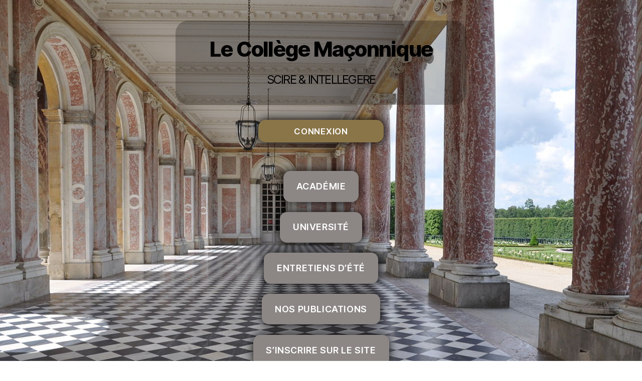

--- FILE ---
content_type: text/html; charset=UTF-8
request_url: https://collegemaconnique.fr/
body_size: 19772
content:
<!DOCTYPE html>

<html class="no-js" lang="fr-FR">

	<head>

		<meta charset="UTF-8">
		<meta name="viewport" content="width=device-width, initial-scale=1.0" >

		<link rel="profile" href="https://gmpg.org/xfn/11">

		<title>Le Collège Maçonnique &#8211; Scire &amp; Intellegere</title>
<meta name='robots' content='max-image-preview:large' />
<link rel='dns-prefetch' href='//hcaptcha.com' />
<link rel="alternate" type="application/rss+xml" title="Le Collège Maçonnique &raquo; Flux" href="https://collegemaconnique.fr/feed/" />
<link rel="alternate" type="application/rss+xml" title="Le Collège Maçonnique &raquo; Flux des commentaires" href="https://collegemaconnique.fr/comments/feed/" />
<link rel="alternate" title="oEmbed (JSON)" type="application/json+oembed" href="https://collegemaconnique.fr/wp-json/oembed/1.0/embed?url=https%3A%2F%2Fcollegemaconnique.fr%2F" />
<link rel="alternate" title="oEmbed (XML)" type="text/xml+oembed" href="https://collegemaconnique.fr/wp-json/oembed/1.0/embed?url=https%3A%2F%2Fcollegemaconnique.fr%2F&#038;format=xml" />
<style id='wp-img-auto-sizes-contain-inline-css'>
img:is([sizes=auto i],[sizes^="auto," i]){contain-intrinsic-size:3000px 1500px}
/*# sourceURL=wp-img-auto-sizes-contain-inline-css */
</style>
<link rel='stylesheet' id='sweetalert2-css' href='https://collegemaconnique.fr/wp-content/plugins/user-registration/assets/css/sweetalert2/sweetalert2.min.css?ver=10.16.7' media='all' />
<link rel='stylesheet' id='user-registration-general-css' href='https://collegemaconnique.fr/wp-content/plugins/user-registration/assets/css/user-registration.css?ver=3.2.1' media='all' />
<link rel='stylesheet' id='user-registration-smallscreen-css' href='https://collegemaconnique.fr/wp-content/plugins/user-registration/assets/css/user-registration-smallscreen.css?ver=3.2.1' media='only screen and (max-width: 768px)' />
<link rel='stylesheet' id='user-registration-my-account-layout-css' href='https://collegemaconnique.fr/wp-content/plugins/user-registration/assets/css/my-account-layout.css?ver=3.2.1' media='all' />
<link rel='stylesheet' id='dashicons-css' href='https://collegemaconnique.fr/wp-includes/css/dashicons.min.css?ver=a99f83' media='all' />
<style id='wp-emoji-styles-inline-css'>

	img.wp-smiley, img.emoji {
		display: inline !important;
		border: none !important;
		box-shadow: none !important;
		height: 1em !important;
		width: 1em !important;
		margin: 0 0.07em !important;
		vertical-align: -0.1em !important;
		background: none !important;
		padding: 0 !important;
	}
/*# sourceURL=wp-emoji-styles-inline-css */
</style>
<style id='wp-block-library-inline-css'>
:root{--wp-block-synced-color:#7a00df;--wp-block-synced-color--rgb:122,0,223;--wp-bound-block-color:var(--wp-block-synced-color);--wp-editor-canvas-background:#ddd;--wp-admin-theme-color:#007cba;--wp-admin-theme-color--rgb:0,124,186;--wp-admin-theme-color-darker-10:#006ba1;--wp-admin-theme-color-darker-10--rgb:0,107,160.5;--wp-admin-theme-color-darker-20:#005a87;--wp-admin-theme-color-darker-20--rgb:0,90,135;--wp-admin-border-width-focus:2px}@media (min-resolution:192dpi){:root{--wp-admin-border-width-focus:1.5px}}.wp-element-button{cursor:pointer}:root .has-very-light-gray-background-color{background-color:#eee}:root .has-very-dark-gray-background-color{background-color:#313131}:root .has-very-light-gray-color{color:#eee}:root .has-very-dark-gray-color{color:#313131}:root .has-vivid-green-cyan-to-vivid-cyan-blue-gradient-background{background:linear-gradient(135deg,#00d084,#0693e3)}:root .has-purple-crush-gradient-background{background:linear-gradient(135deg,#34e2e4,#4721fb 50%,#ab1dfe)}:root .has-hazy-dawn-gradient-background{background:linear-gradient(135deg,#faaca8,#dad0ec)}:root .has-subdued-olive-gradient-background{background:linear-gradient(135deg,#fafae1,#67a671)}:root .has-atomic-cream-gradient-background{background:linear-gradient(135deg,#fdd79a,#004a59)}:root .has-nightshade-gradient-background{background:linear-gradient(135deg,#330968,#31cdcf)}:root .has-midnight-gradient-background{background:linear-gradient(135deg,#020381,#2874fc)}:root{--wp--preset--font-size--normal:16px;--wp--preset--font-size--huge:42px}.has-regular-font-size{font-size:1em}.has-larger-font-size{font-size:2.625em}.has-normal-font-size{font-size:var(--wp--preset--font-size--normal)}.has-huge-font-size{font-size:var(--wp--preset--font-size--huge)}.has-text-align-center{text-align:center}.has-text-align-left{text-align:left}.has-text-align-right{text-align:right}.has-fit-text{white-space:nowrap!important}#end-resizable-editor-section{display:none}.aligncenter{clear:both}.items-justified-left{justify-content:flex-start}.items-justified-center{justify-content:center}.items-justified-right{justify-content:flex-end}.items-justified-space-between{justify-content:space-between}.screen-reader-text{border:0;clip-path:inset(50%);height:1px;margin:-1px;overflow:hidden;padding:0;position:absolute;width:1px;word-wrap:normal!important}.screen-reader-text:focus{background-color:#ddd;clip-path:none;color:#444;display:block;font-size:1em;height:auto;left:5px;line-height:normal;padding:15px 23px 14px;text-decoration:none;top:5px;width:auto;z-index:100000}html :where(.has-border-color){border-style:solid}html :where([style*=border-top-color]){border-top-style:solid}html :where([style*=border-right-color]){border-right-style:solid}html :where([style*=border-bottom-color]){border-bottom-style:solid}html :where([style*=border-left-color]){border-left-style:solid}html :where([style*=border-width]){border-style:solid}html :where([style*=border-top-width]){border-top-style:solid}html :where([style*=border-right-width]){border-right-style:solid}html :where([style*=border-bottom-width]){border-bottom-style:solid}html :where([style*=border-left-width]){border-left-style:solid}html :where(img[class*=wp-image-]){height:auto;max-width:100%}:where(figure){margin:0 0 1em}html :where(.is-position-sticky){--wp-admin--admin-bar--position-offset:var(--wp-admin--admin-bar--height,0px)}@media screen and (max-width:600px){html :where(.is-position-sticky){--wp-admin--admin-bar--position-offset:0px}}

/*# sourceURL=wp-block-library-inline-css */
</style><style id='wp-block-button-inline-css'>
.wp-block-button__link{align-content:center;box-sizing:border-box;cursor:pointer;display:inline-block;height:100%;text-align:center;word-break:break-word}.wp-block-button__link.aligncenter{text-align:center}.wp-block-button__link.alignright{text-align:right}:where(.wp-block-button__link){border-radius:9999px;box-shadow:none;padding:calc(.667em + 2px) calc(1.333em + 2px);text-decoration:none}.wp-block-button[style*=text-decoration] .wp-block-button__link{text-decoration:inherit}.wp-block-buttons>.wp-block-button.has-custom-width{max-width:none}.wp-block-buttons>.wp-block-button.has-custom-width .wp-block-button__link{width:100%}.wp-block-buttons>.wp-block-button.has-custom-font-size .wp-block-button__link{font-size:inherit}.wp-block-buttons>.wp-block-button.wp-block-button__width-25{width:calc(25% - var(--wp--style--block-gap, .5em)*.75)}.wp-block-buttons>.wp-block-button.wp-block-button__width-50{width:calc(50% - var(--wp--style--block-gap, .5em)*.5)}.wp-block-buttons>.wp-block-button.wp-block-button__width-75{width:calc(75% - var(--wp--style--block-gap, .5em)*.25)}.wp-block-buttons>.wp-block-button.wp-block-button__width-100{flex-basis:100%;width:100%}.wp-block-buttons.is-vertical>.wp-block-button.wp-block-button__width-25{width:25%}.wp-block-buttons.is-vertical>.wp-block-button.wp-block-button__width-50{width:50%}.wp-block-buttons.is-vertical>.wp-block-button.wp-block-button__width-75{width:75%}.wp-block-button.is-style-squared,.wp-block-button__link.wp-block-button.is-style-squared{border-radius:0}.wp-block-button.no-border-radius,.wp-block-button__link.no-border-radius{border-radius:0!important}:root :where(.wp-block-button .wp-block-button__link.is-style-outline),:root :where(.wp-block-button.is-style-outline>.wp-block-button__link){border:2px solid;padding:.667em 1.333em}:root :where(.wp-block-button .wp-block-button__link.is-style-outline:not(.has-text-color)),:root :where(.wp-block-button.is-style-outline>.wp-block-button__link:not(.has-text-color)){color:currentColor}:root :where(.wp-block-button .wp-block-button__link.is-style-outline:not(.has-background)),:root :where(.wp-block-button.is-style-outline>.wp-block-button__link:not(.has-background)){background-color:initial;background-image:none}
/*# sourceURL=https://collegemaconnique.fr/wp-includes/blocks/button/style.min.css */
</style>
<style id='wp-block-cover-inline-css'>
.wp-block-cover,.wp-block-cover-image{align-items:center;background-position:50%;box-sizing:border-box;display:flex;justify-content:center;min-height:430px;overflow:hidden;overflow:clip;padding:1em;position:relative}.wp-block-cover .has-background-dim:not([class*=-background-color]),.wp-block-cover-image .has-background-dim:not([class*=-background-color]),.wp-block-cover-image.has-background-dim:not([class*=-background-color]),.wp-block-cover.has-background-dim:not([class*=-background-color]){background-color:#000}.wp-block-cover .has-background-dim.has-background-gradient,.wp-block-cover-image .has-background-dim.has-background-gradient{background-color:initial}.wp-block-cover-image.has-background-dim:before,.wp-block-cover.has-background-dim:before{background-color:inherit;content:""}.wp-block-cover .wp-block-cover__background,.wp-block-cover .wp-block-cover__gradient-background,.wp-block-cover-image .wp-block-cover__background,.wp-block-cover-image .wp-block-cover__gradient-background,.wp-block-cover-image.has-background-dim:not(.has-background-gradient):before,.wp-block-cover.has-background-dim:not(.has-background-gradient):before{bottom:0;left:0;opacity:.5;position:absolute;right:0;top:0}.wp-block-cover-image.has-background-dim.has-background-dim-10 .wp-block-cover__background,.wp-block-cover-image.has-background-dim.has-background-dim-10 .wp-block-cover__gradient-background,.wp-block-cover-image.has-background-dim.has-background-dim-10:not(.has-background-gradient):before,.wp-block-cover.has-background-dim.has-background-dim-10 .wp-block-cover__background,.wp-block-cover.has-background-dim.has-background-dim-10 .wp-block-cover__gradient-background,.wp-block-cover.has-background-dim.has-background-dim-10:not(.has-background-gradient):before{opacity:.1}.wp-block-cover-image.has-background-dim.has-background-dim-20 .wp-block-cover__background,.wp-block-cover-image.has-background-dim.has-background-dim-20 .wp-block-cover__gradient-background,.wp-block-cover-image.has-background-dim.has-background-dim-20:not(.has-background-gradient):before,.wp-block-cover.has-background-dim.has-background-dim-20 .wp-block-cover__background,.wp-block-cover.has-background-dim.has-background-dim-20 .wp-block-cover__gradient-background,.wp-block-cover.has-background-dim.has-background-dim-20:not(.has-background-gradient):before{opacity:.2}.wp-block-cover-image.has-background-dim.has-background-dim-30 .wp-block-cover__background,.wp-block-cover-image.has-background-dim.has-background-dim-30 .wp-block-cover__gradient-background,.wp-block-cover-image.has-background-dim.has-background-dim-30:not(.has-background-gradient):before,.wp-block-cover.has-background-dim.has-background-dim-30 .wp-block-cover__background,.wp-block-cover.has-background-dim.has-background-dim-30 .wp-block-cover__gradient-background,.wp-block-cover.has-background-dim.has-background-dim-30:not(.has-background-gradient):before{opacity:.3}.wp-block-cover-image.has-background-dim.has-background-dim-40 .wp-block-cover__background,.wp-block-cover-image.has-background-dim.has-background-dim-40 .wp-block-cover__gradient-background,.wp-block-cover-image.has-background-dim.has-background-dim-40:not(.has-background-gradient):before,.wp-block-cover.has-background-dim.has-background-dim-40 .wp-block-cover__background,.wp-block-cover.has-background-dim.has-background-dim-40 .wp-block-cover__gradient-background,.wp-block-cover.has-background-dim.has-background-dim-40:not(.has-background-gradient):before{opacity:.4}.wp-block-cover-image.has-background-dim.has-background-dim-50 .wp-block-cover__background,.wp-block-cover-image.has-background-dim.has-background-dim-50 .wp-block-cover__gradient-background,.wp-block-cover-image.has-background-dim.has-background-dim-50:not(.has-background-gradient):before,.wp-block-cover.has-background-dim.has-background-dim-50 .wp-block-cover__background,.wp-block-cover.has-background-dim.has-background-dim-50 .wp-block-cover__gradient-background,.wp-block-cover.has-background-dim.has-background-dim-50:not(.has-background-gradient):before{opacity:.5}.wp-block-cover-image.has-background-dim.has-background-dim-60 .wp-block-cover__background,.wp-block-cover-image.has-background-dim.has-background-dim-60 .wp-block-cover__gradient-background,.wp-block-cover-image.has-background-dim.has-background-dim-60:not(.has-background-gradient):before,.wp-block-cover.has-background-dim.has-background-dim-60 .wp-block-cover__background,.wp-block-cover.has-background-dim.has-background-dim-60 .wp-block-cover__gradient-background,.wp-block-cover.has-background-dim.has-background-dim-60:not(.has-background-gradient):before{opacity:.6}.wp-block-cover-image.has-background-dim.has-background-dim-70 .wp-block-cover__background,.wp-block-cover-image.has-background-dim.has-background-dim-70 .wp-block-cover__gradient-background,.wp-block-cover-image.has-background-dim.has-background-dim-70:not(.has-background-gradient):before,.wp-block-cover.has-background-dim.has-background-dim-70 .wp-block-cover__background,.wp-block-cover.has-background-dim.has-background-dim-70 .wp-block-cover__gradient-background,.wp-block-cover.has-background-dim.has-background-dim-70:not(.has-background-gradient):before{opacity:.7}.wp-block-cover-image.has-background-dim.has-background-dim-80 .wp-block-cover__background,.wp-block-cover-image.has-background-dim.has-background-dim-80 .wp-block-cover__gradient-background,.wp-block-cover-image.has-background-dim.has-background-dim-80:not(.has-background-gradient):before,.wp-block-cover.has-background-dim.has-background-dim-80 .wp-block-cover__background,.wp-block-cover.has-background-dim.has-background-dim-80 .wp-block-cover__gradient-background,.wp-block-cover.has-background-dim.has-background-dim-80:not(.has-background-gradient):before{opacity:.8}.wp-block-cover-image.has-background-dim.has-background-dim-90 .wp-block-cover__background,.wp-block-cover-image.has-background-dim.has-background-dim-90 .wp-block-cover__gradient-background,.wp-block-cover-image.has-background-dim.has-background-dim-90:not(.has-background-gradient):before,.wp-block-cover.has-background-dim.has-background-dim-90 .wp-block-cover__background,.wp-block-cover.has-background-dim.has-background-dim-90 .wp-block-cover__gradient-background,.wp-block-cover.has-background-dim.has-background-dim-90:not(.has-background-gradient):before{opacity:.9}.wp-block-cover-image.has-background-dim.has-background-dim-100 .wp-block-cover__background,.wp-block-cover-image.has-background-dim.has-background-dim-100 .wp-block-cover__gradient-background,.wp-block-cover-image.has-background-dim.has-background-dim-100:not(.has-background-gradient):before,.wp-block-cover.has-background-dim.has-background-dim-100 .wp-block-cover__background,.wp-block-cover.has-background-dim.has-background-dim-100 .wp-block-cover__gradient-background,.wp-block-cover.has-background-dim.has-background-dim-100:not(.has-background-gradient):before{opacity:1}.wp-block-cover .wp-block-cover__background.has-background-dim.has-background-dim-0,.wp-block-cover .wp-block-cover__gradient-background.has-background-dim.has-background-dim-0,.wp-block-cover-image .wp-block-cover__background.has-background-dim.has-background-dim-0,.wp-block-cover-image .wp-block-cover__gradient-background.has-background-dim.has-background-dim-0{opacity:0}.wp-block-cover .wp-block-cover__background.has-background-dim.has-background-dim-10,.wp-block-cover .wp-block-cover__gradient-background.has-background-dim.has-background-dim-10,.wp-block-cover-image .wp-block-cover__background.has-background-dim.has-background-dim-10,.wp-block-cover-image .wp-block-cover__gradient-background.has-background-dim.has-background-dim-10{opacity:.1}.wp-block-cover .wp-block-cover__background.has-background-dim.has-background-dim-20,.wp-block-cover .wp-block-cover__gradient-background.has-background-dim.has-background-dim-20,.wp-block-cover-image .wp-block-cover__background.has-background-dim.has-background-dim-20,.wp-block-cover-image .wp-block-cover__gradient-background.has-background-dim.has-background-dim-20{opacity:.2}.wp-block-cover .wp-block-cover__background.has-background-dim.has-background-dim-30,.wp-block-cover .wp-block-cover__gradient-background.has-background-dim.has-background-dim-30,.wp-block-cover-image .wp-block-cover__background.has-background-dim.has-background-dim-30,.wp-block-cover-image .wp-block-cover__gradient-background.has-background-dim.has-background-dim-30{opacity:.3}.wp-block-cover .wp-block-cover__background.has-background-dim.has-background-dim-40,.wp-block-cover .wp-block-cover__gradient-background.has-background-dim.has-background-dim-40,.wp-block-cover-image .wp-block-cover__background.has-background-dim.has-background-dim-40,.wp-block-cover-image .wp-block-cover__gradient-background.has-background-dim.has-background-dim-40{opacity:.4}.wp-block-cover .wp-block-cover__background.has-background-dim.has-background-dim-50,.wp-block-cover .wp-block-cover__gradient-background.has-background-dim.has-background-dim-50,.wp-block-cover-image .wp-block-cover__background.has-background-dim.has-background-dim-50,.wp-block-cover-image .wp-block-cover__gradient-background.has-background-dim.has-background-dim-50{opacity:.5}.wp-block-cover .wp-block-cover__background.has-background-dim.has-background-dim-60,.wp-block-cover .wp-block-cover__gradient-background.has-background-dim.has-background-dim-60,.wp-block-cover-image .wp-block-cover__background.has-background-dim.has-background-dim-60,.wp-block-cover-image .wp-block-cover__gradient-background.has-background-dim.has-background-dim-60{opacity:.6}.wp-block-cover .wp-block-cover__background.has-background-dim.has-background-dim-70,.wp-block-cover .wp-block-cover__gradient-background.has-background-dim.has-background-dim-70,.wp-block-cover-image .wp-block-cover__background.has-background-dim.has-background-dim-70,.wp-block-cover-image .wp-block-cover__gradient-background.has-background-dim.has-background-dim-70{opacity:.7}.wp-block-cover .wp-block-cover__background.has-background-dim.has-background-dim-80,.wp-block-cover .wp-block-cover__gradient-background.has-background-dim.has-background-dim-80,.wp-block-cover-image .wp-block-cover__background.has-background-dim.has-background-dim-80,.wp-block-cover-image .wp-block-cover__gradient-background.has-background-dim.has-background-dim-80{opacity:.8}.wp-block-cover .wp-block-cover__background.has-background-dim.has-background-dim-90,.wp-block-cover .wp-block-cover__gradient-background.has-background-dim.has-background-dim-90,.wp-block-cover-image .wp-block-cover__background.has-background-dim.has-background-dim-90,.wp-block-cover-image .wp-block-cover__gradient-background.has-background-dim.has-background-dim-90{opacity:.9}.wp-block-cover .wp-block-cover__background.has-background-dim.has-background-dim-100,.wp-block-cover .wp-block-cover__gradient-background.has-background-dim.has-background-dim-100,.wp-block-cover-image .wp-block-cover__background.has-background-dim.has-background-dim-100,.wp-block-cover-image .wp-block-cover__gradient-background.has-background-dim.has-background-dim-100{opacity:1}.wp-block-cover-image.alignleft,.wp-block-cover-image.alignright,.wp-block-cover.alignleft,.wp-block-cover.alignright{max-width:420px;width:100%}.wp-block-cover-image.aligncenter,.wp-block-cover-image.alignleft,.wp-block-cover-image.alignright,.wp-block-cover.aligncenter,.wp-block-cover.alignleft,.wp-block-cover.alignright{display:flex}.wp-block-cover .wp-block-cover__inner-container,.wp-block-cover-image .wp-block-cover__inner-container{color:inherit;position:relative;width:100%}.wp-block-cover-image.is-position-top-left,.wp-block-cover.is-position-top-left{align-items:flex-start;justify-content:flex-start}.wp-block-cover-image.is-position-top-center,.wp-block-cover.is-position-top-center{align-items:flex-start;justify-content:center}.wp-block-cover-image.is-position-top-right,.wp-block-cover.is-position-top-right{align-items:flex-start;justify-content:flex-end}.wp-block-cover-image.is-position-center-left,.wp-block-cover.is-position-center-left{align-items:center;justify-content:flex-start}.wp-block-cover-image.is-position-center-center,.wp-block-cover.is-position-center-center{align-items:center;justify-content:center}.wp-block-cover-image.is-position-center-right,.wp-block-cover.is-position-center-right{align-items:center;justify-content:flex-end}.wp-block-cover-image.is-position-bottom-left,.wp-block-cover.is-position-bottom-left{align-items:flex-end;justify-content:flex-start}.wp-block-cover-image.is-position-bottom-center,.wp-block-cover.is-position-bottom-center{align-items:flex-end;justify-content:center}.wp-block-cover-image.is-position-bottom-right,.wp-block-cover.is-position-bottom-right{align-items:flex-end;justify-content:flex-end}.wp-block-cover-image.has-custom-content-position.has-custom-content-position .wp-block-cover__inner-container,.wp-block-cover.has-custom-content-position.has-custom-content-position .wp-block-cover__inner-container{margin:0}.wp-block-cover-image.has-custom-content-position.has-custom-content-position.is-position-bottom-left .wp-block-cover__inner-container,.wp-block-cover-image.has-custom-content-position.has-custom-content-position.is-position-bottom-right .wp-block-cover__inner-container,.wp-block-cover-image.has-custom-content-position.has-custom-content-position.is-position-center-left .wp-block-cover__inner-container,.wp-block-cover-image.has-custom-content-position.has-custom-content-position.is-position-center-right .wp-block-cover__inner-container,.wp-block-cover-image.has-custom-content-position.has-custom-content-position.is-position-top-left .wp-block-cover__inner-container,.wp-block-cover-image.has-custom-content-position.has-custom-content-position.is-position-top-right .wp-block-cover__inner-container,.wp-block-cover.has-custom-content-position.has-custom-content-position.is-position-bottom-left .wp-block-cover__inner-container,.wp-block-cover.has-custom-content-position.has-custom-content-position.is-position-bottom-right .wp-block-cover__inner-container,.wp-block-cover.has-custom-content-position.has-custom-content-position.is-position-center-left .wp-block-cover__inner-container,.wp-block-cover.has-custom-content-position.has-custom-content-position.is-position-center-right .wp-block-cover__inner-container,.wp-block-cover.has-custom-content-position.has-custom-content-position.is-position-top-left .wp-block-cover__inner-container,.wp-block-cover.has-custom-content-position.has-custom-content-position.is-position-top-right .wp-block-cover__inner-container{margin:0;width:auto}.wp-block-cover .wp-block-cover__image-background,.wp-block-cover video.wp-block-cover__video-background,.wp-block-cover-image .wp-block-cover__image-background,.wp-block-cover-image video.wp-block-cover__video-background{border:none;bottom:0;box-shadow:none;height:100%;left:0;margin:0;max-height:none;max-width:none;object-fit:cover;outline:none;padding:0;position:absolute;right:0;top:0;width:100%}.wp-block-cover-image.has-parallax,.wp-block-cover.has-parallax,.wp-block-cover__image-background.has-parallax,video.wp-block-cover__video-background.has-parallax{background-attachment:fixed;background-repeat:no-repeat;background-size:cover}@supports (-webkit-touch-callout:inherit){.wp-block-cover-image.has-parallax,.wp-block-cover.has-parallax,.wp-block-cover__image-background.has-parallax,video.wp-block-cover__video-background.has-parallax{background-attachment:scroll}}@media (prefers-reduced-motion:reduce){.wp-block-cover-image.has-parallax,.wp-block-cover.has-parallax,.wp-block-cover__image-background.has-parallax,video.wp-block-cover__video-background.has-parallax{background-attachment:scroll}}.wp-block-cover-image.is-repeated,.wp-block-cover.is-repeated,.wp-block-cover__image-background.is-repeated,video.wp-block-cover__video-background.is-repeated{background-repeat:repeat;background-size:auto}.wp-block-cover-image-text,.wp-block-cover-image-text a,.wp-block-cover-image-text a:active,.wp-block-cover-image-text a:focus,.wp-block-cover-image-text a:hover,.wp-block-cover-text,.wp-block-cover-text a,.wp-block-cover-text a:active,.wp-block-cover-text a:focus,.wp-block-cover-text a:hover,section.wp-block-cover-image h2,section.wp-block-cover-image h2 a,section.wp-block-cover-image h2 a:active,section.wp-block-cover-image h2 a:focus,section.wp-block-cover-image h2 a:hover{color:#fff}.wp-block-cover-image .wp-block-cover.has-left-content{justify-content:flex-start}.wp-block-cover-image .wp-block-cover.has-right-content{justify-content:flex-end}.wp-block-cover-image.has-left-content .wp-block-cover-image-text,.wp-block-cover.has-left-content .wp-block-cover-text,section.wp-block-cover-image.has-left-content>h2{margin-left:0;text-align:left}.wp-block-cover-image.has-right-content .wp-block-cover-image-text,.wp-block-cover.has-right-content .wp-block-cover-text,section.wp-block-cover-image.has-right-content>h2{margin-right:0;text-align:right}.wp-block-cover .wp-block-cover-text,.wp-block-cover-image .wp-block-cover-image-text,section.wp-block-cover-image>h2{font-size:2em;line-height:1.25;margin-bottom:0;max-width:840px;padding:.44em;text-align:center;z-index:1}:where(.wp-block-cover-image:not(.has-text-color)),:where(.wp-block-cover:not(.has-text-color)){color:#fff}:where(.wp-block-cover-image.is-light:not(.has-text-color)),:where(.wp-block-cover.is-light:not(.has-text-color)){color:#000}:root :where(.wp-block-cover h1:not(.has-text-color)),:root :where(.wp-block-cover h2:not(.has-text-color)),:root :where(.wp-block-cover h3:not(.has-text-color)),:root :where(.wp-block-cover h4:not(.has-text-color)),:root :where(.wp-block-cover h5:not(.has-text-color)),:root :where(.wp-block-cover h6:not(.has-text-color)),:root :where(.wp-block-cover p:not(.has-text-color)){color:inherit}body:not(.editor-styles-wrapper) .wp-block-cover:not(.wp-block-cover:has(.wp-block-cover__background+.wp-block-cover__inner-container)) .wp-block-cover__image-background,body:not(.editor-styles-wrapper) .wp-block-cover:not(.wp-block-cover:has(.wp-block-cover__background+.wp-block-cover__inner-container)) .wp-block-cover__video-background{z-index:0}body:not(.editor-styles-wrapper) .wp-block-cover:not(.wp-block-cover:has(.wp-block-cover__background+.wp-block-cover__inner-container)) .wp-block-cover__background,body:not(.editor-styles-wrapper) .wp-block-cover:not(.wp-block-cover:has(.wp-block-cover__background+.wp-block-cover__inner-container)) .wp-block-cover__gradient-background,body:not(.editor-styles-wrapper) .wp-block-cover:not(.wp-block-cover:has(.wp-block-cover__background+.wp-block-cover__inner-container)) .wp-block-cover__inner-container,body:not(.editor-styles-wrapper) .wp-block-cover:not(.wp-block-cover:has(.wp-block-cover__background+.wp-block-cover__inner-container)).has-background-dim:not(.has-background-gradient):before{z-index:1}.has-modal-open body:not(.editor-styles-wrapper) .wp-block-cover:not(.wp-block-cover:has(.wp-block-cover__background+.wp-block-cover__inner-container)) .wp-block-cover__inner-container{z-index:auto}
/*# sourceURL=https://collegemaconnique.fr/wp-includes/blocks/cover/style.min.css */
</style>
<style id='wp-block-heading-inline-css'>
h1:where(.wp-block-heading).has-background,h2:where(.wp-block-heading).has-background,h3:where(.wp-block-heading).has-background,h4:where(.wp-block-heading).has-background,h5:where(.wp-block-heading).has-background,h6:where(.wp-block-heading).has-background{padding:1.25em 2.375em}h1.has-text-align-left[style*=writing-mode]:where([style*=vertical-lr]),h1.has-text-align-right[style*=writing-mode]:where([style*=vertical-rl]),h2.has-text-align-left[style*=writing-mode]:where([style*=vertical-lr]),h2.has-text-align-right[style*=writing-mode]:where([style*=vertical-rl]),h3.has-text-align-left[style*=writing-mode]:where([style*=vertical-lr]),h3.has-text-align-right[style*=writing-mode]:where([style*=vertical-rl]),h4.has-text-align-left[style*=writing-mode]:where([style*=vertical-lr]),h4.has-text-align-right[style*=writing-mode]:where([style*=vertical-rl]),h5.has-text-align-left[style*=writing-mode]:where([style*=vertical-lr]),h5.has-text-align-right[style*=writing-mode]:where([style*=vertical-rl]),h6.has-text-align-left[style*=writing-mode]:where([style*=vertical-lr]),h6.has-text-align-right[style*=writing-mode]:where([style*=vertical-rl]){rotate:180deg}
/*# sourceURL=https://collegemaconnique.fr/wp-includes/blocks/heading/style.min.css */
</style>
<style id='wp-block-loginout-inline-css'>
.wp-block-loginout{box-sizing:border-box}
/*# sourceURL=https://collegemaconnique.fr/wp-includes/blocks/loginout/style.min.css */
</style>
<style id='wp-block-buttons-inline-css'>
.wp-block-buttons{box-sizing:border-box}.wp-block-buttons.is-vertical{flex-direction:column}.wp-block-buttons.is-vertical>.wp-block-button:last-child{margin-bottom:0}.wp-block-buttons>.wp-block-button{display:inline-block;margin:0}.wp-block-buttons.is-content-justification-left{justify-content:flex-start}.wp-block-buttons.is-content-justification-left.is-vertical{align-items:flex-start}.wp-block-buttons.is-content-justification-center{justify-content:center}.wp-block-buttons.is-content-justification-center.is-vertical{align-items:center}.wp-block-buttons.is-content-justification-right{justify-content:flex-end}.wp-block-buttons.is-content-justification-right.is-vertical{align-items:flex-end}.wp-block-buttons.is-content-justification-space-between{justify-content:space-between}.wp-block-buttons.aligncenter{text-align:center}.wp-block-buttons:not(.is-content-justification-space-between,.is-content-justification-right,.is-content-justification-left,.is-content-justification-center) .wp-block-button.aligncenter{margin-left:auto;margin-right:auto;width:100%}.wp-block-buttons[style*=text-decoration] .wp-block-button,.wp-block-buttons[style*=text-decoration] .wp-block-button__link{text-decoration:inherit}.wp-block-buttons.has-custom-font-size .wp-block-button__link{font-size:inherit}.wp-block-buttons .wp-block-button__link{width:100%}.wp-block-button.aligncenter{text-align:center}
/*# sourceURL=https://collegemaconnique.fr/wp-includes/blocks/buttons/style.min.css */
</style>
<style id='wp-block-spacer-inline-css'>
.wp-block-spacer{clear:both}
/*# sourceURL=https://collegemaconnique.fr/wp-includes/blocks/spacer/style.min.css */
</style>
<style id='global-styles-inline-css'>
:root{--wp--preset--aspect-ratio--square: 1;--wp--preset--aspect-ratio--4-3: 4/3;--wp--preset--aspect-ratio--3-4: 3/4;--wp--preset--aspect-ratio--3-2: 3/2;--wp--preset--aspect-ratio--2-3: 2/3;--wp--preset--aspect-ratio--16-9: 16/9;--wp--preset--aspect-ratio--9-16: 9/16;--wp--preset--color--black: #000000;--wp--preset--color--cyan-bluish-gray: #abb8c3;--wp--preset--color--white: #ffffff;--wp--preset--color--pale-pink: #f78da7;--wp--preset--color--vivid-red: #cf2e2e;--wp--preset--color--luminous-vivid-orange: #ff6900;--wp--preset--color--luminous-vivid-amber: #fcb900;--wp--preset--color--light-green-cyan: #7bdcb5;--wp--preset--color--vivid-green-cyan: #00d084;--wp--preset--color--pale-cyan-blue: #8ed1fc;--wp--preset--color--vivid-cyan-blue: #0693e3;--wp--preset--color--vivid-purple: #9b51e0;--wp--preset--color--accent: #af6408;--wp--preset--color--primary: #000000;--wp--preset--color--secondary: #6d6d6d;--wp--preset--color--subtle-background: #dbdbdb;--wp--preset--color--background: #ffffff;--wp--preset--gradient--vivid-cyan-blue-to-vivid-purple: linear-gradient(135deg,rgb(6,147,227) 0%,rgb(155,81,224) 100%);--wp--preset--gradient--light-green-cyan-to-vivid-green-cyan: linear-gradient(135deg,rgb(122,220,180) 0%,rgb(0,208,130) 100%);--wp--preset--gradient--luminous-vivid-amber-to-luminous-vivid-orange: linear-gradient(135deg,rgb(252,185,0) 0%,rgb(255,105,0) 100%);--wp--preset--gradient--luminous-vivid-orange-to-vivid-red: linear-gradient(135deg,rgb(255,105,0) 0%,rgb(207,46,46) 100%);--wp--preset--gradient--very-light-gray-to-cyan-bluish-gray: linear-gradient(135deg,rgb(238,238,238) 0%,rgb(169,184,195) 100%);--wp--preset--gradient--cool-to-warm-spectrum: linear-gradient(135deg,rgb(74,234,220) 0%,rgb(151,120,209) 20%,rgb(207,42,186) 40%,rgb(238,44,130) 60%,rgb(251,105,98) 80%,rgb(254,248,76) 100%);--wp--preset--gradient--blush-light-purple: linear-gradient(135deg,rgb(255,206,236) 0%,rgb(152,150,240) 100%);--wp--preset--gradient--blush-bordeaux: linear-gradient(135deg,rgb(254,205,165) 0%,rgb(254,45,45) 50%,rgb(107,0,62) 100%);--wp--preset--gradient--luminous-dusk: linear-gradient(135deg,rgb(255,203,112) 0%,rgb(199,81,192) 50%,rgb(65,88,208) 100%);--wp--preset--gradient--pale-ocean: linear-gradient(135deg,rgb(255,245,203) 0%,rgb(182,227,212) 50%,rgb(51,167,181) 100%);--wp--preset--gradient--electric-grass: linear-gradient(135deg,rgb(202,248,128) 0%,rgb(113,206,126) 100%);--wp--preset--gradient--midnight: linear-gradient(135deg,rgb(2,3,129) 0%,rgb(40,116,252) 100%);--wp--preset--font-size--small: 18px;--wp--preset--font-size--medium: 20px;--wp--preset--font-size--large: 26.25px;--wp--preset--font-size--x-large: 42px;--wp--preset--font-size--normal: 21px;--wp--preset--font-size--larger: 32px;--wp--preset--spacing--20: 0.44rem;--wp--preset--spacing--30: 0.67rem;--wp--preset--spacing--40: 1rem;--wp--preset--spacing--50: 1.5rem;--wp--preset--spacing--60: 2.25rem;--wp--preset--spacing--70: 3.38rem;--wp--preset--spacing--80: 5.06rem;--wp--preset--shadow--natural: 6px 6px 9px rgba(0, 0, 0, 0.2);--wp--preset--shadow--deep: 12px 12px 50px rgba(0, 0, 0, 0.4);--wp--preset--shadow--sharp: 6px 6px 0px rgba(0, 0, 0, 0.2);--wp--preset--shadow--outlined: 6px 6px 0px -3px rgb(255, 255, 255), 6px 6px rgb(0, 0, 0);--wp--preset--shadow--crisp: 6px 6px 0px rgb(0, 0, 0);}:where(.is-layout-flex){gap: 0.5em;}:where(.is-layout-grid){gap: 0.5em;}body .is-layout-flex{display: flex;}.is-layout-flex{flex-wrap: wrap;align-items: center;}.is-layout-flex > :is(*, div){margin: 0;}body .is-layout-grid{display: grid;}.is-layout-grid > :is(*, div){margin: 0;}:where(.wp-block-columns.is-layout-flex){gap: 2em;}:where(.wp-block-columns.is-layout-grid){gap: 2em;}:where(.wp-block-post-template.is-layout-flex){gap: 1.25em;}:where(.wp-block-post-template.is-layout-grid){gap: 1.25em;}.has-black-color{color: var(--wp--preset--color--black) !important;}.has-cyan-bluish-gray-color{color: var(--wp--preset--color--cyan-bluish-gray) !important;}.has-white-color{color: var(--wp--preset--color--white) !important;}.has-pale-pink-color{color: var(--wp--preset--color--pale-pink) !important;}.has-vivid-red-color{color: var(--wp--preset--color--vivid-red) !important;}.has-luminous-vivid-orange-color{color: var(--wp--preset--color--luminous-vivid-orange) !important;}.has-luminous-vivid-amber-color{color: var(--wp--preset--color--luminous-vivid-amber) !important;}.has-light-green-cyan-color{color: var(--wp--preset--color--light-green-cyan) !important;}.has-vivid-green-cyan-color{color: var(--wp--preset--color--vivid-green-cyan) !important;}.has-pale-cyan-blue-color{color: var(--wp--preset--color--pale-cyan-blue) !important;}.has-vivid-cyan-blue-color{color: var(--wp--preset--color--vivid-cyan-blue) !important;}.has-vivid-purple-color{color: var(--wp--preset--color--vivid-purple) !important;}.has-black-background-color{background-color: var(--wp--preset--color--black) !important;}.has-cyan-bluish-gray-background-color{background-color: var(--wp--preset--color--cyan-bluish-gray) !important;}.has-white-background-color{background-color: var(--wp--preset--color--white) !important;}.has-pale-pink-background-color{background-color: var(--wp--preset--color--pale-pink) !important;}.has-vivid-red-background-color{background-color: var(--wp--preset--color--vivid-red) !important;}.has-luminous-vivid-orange-background-color{background-color: var(--wp--preset--color--luminous-vivid-orange) !important;}.has-luminous-vivid-amber-background-color{background-color: var(--wp--preset--color--luminous-vivid-amber) !important;}.has-light-green-cyan-background-color{background-color: var(--wp--preset--color--light-green-cyan) !important;}.has-vivid-green-cyan-background-color{background-color: var(--wp--preset--color--vivid-green-cyan) !important;}.has-pale-cyan-blue-background-color{background-color: var(--wp--preset--color--pale-cyan-blue) !important;}.has-vivid-cyan-blue-background-color{background-color: var(--wp--preset--color--vivid-cyan-blue) !important;}.has-vivid-purple-background-color{background-color: var(--wp--preset--color--vivid-purple) !important;}.has-black-border-color{border-color: var(--wp--preset--color--black) !important;}.has-cyan-bluish-gray-border-color{border-color: var(--wp--preset--color--cyan-bluish-gray) !important;}.has-white-border-color{border-color: var(--wp--preset--color--white) !important;}.has-pale-pink-border-color{border-color: var(--wp--preset--color--pale-pink) !important;}.has-vivid-red-border-color{border-color: var(--wp--preset--color--vivid-red) !important;}.has-luminous-vivid-orange-border-color{border-color: var(--wp--preset--color--luminous-vivid-orange) !important;}.has-luminous-vivid-amber-border-color{border-color: var(--wp--preset--color--luminous-vivid-amber) !important;}.has-light-green-cyan-border-color{border-color: var(--wp--preset--color--light-green-cyan) !important;}.has-vivid-green-cyan-border-color{border-color: var(--wp--preset--color--vivid-green-cyan) !important;}.has-pale-cyan-blue-border-color{border-color: var(--wp--preset--color--pale-cyan-blue) !important;}.has-vivid-cyan-blue-border-color{border-color: var(--wp--preset--color--vivid-cyan-blue) !important;}.has-vivid-purple-border-color{border-color: var(--wp--preset--color--vivid-purple) !important;}.has-vivid-cyan-blue-to-vivid-purple-gradient-background{background: var(--wp--preset--gradient--vivid-cyan-blue-to-vivid-purple) !important;}.has-light-green-cyan-to-vivid-green-cyan-gradient-background{background: var(--wp--preset--gradient--light-green-cyan-to-vivid-green-cyan) !important;}.has-luminous-vivid-amber-to-luminous-vivid-orange-gradient-background{background: var(--wp--preset--gradient--luminous-vivid-amber-to-luminous-vivid-orange) !important;}.has-luminous-vivid-orange-to-vivid-red-gradient-background{background: var(--wp--preset--gradient--luminous-vivid-orange-to-vivid-red) !important;}.has-very-light-gray-to-cyan-bluish-gray-gradient-background{background: var(--wp--preset--gradient--very-light-gray-to-cyan-bluish-gray) !important;}.has-cool-to-warm-spectrum-gradient-background{background: var(--wp--preset--gradient--cool-to-warm-spectrum) !important;}.has-blush-light-purple-gradient-background{background: var(--wp--preset--gradient--blush-light-purple) !important;}.has-blush-bordeaux-gradient-background{background: var(--wp--preset--gradient--blush-bordeaux) !important;}.has-luminous-dusk-gradient-background{background: var(--wp--preset--gradient--luminous-dusk) !important;}.has-pale-ocean-gradient-background{background: var(--wp--preset--gradient--pale-ocean) !important;}.has-electric-grass-gradient-background{background: var(--wp--preset--gradient--electric-grass) !important;}.has-midnight-gradient-background{background: var(--wp--preset--gradient--midnight) !important;}.has-small-font-size{font-size: var(--wp--preset--font-size--small) !important;}.has-medium-font-size{font-size: var(--wp--preset--font-size--medium) !important;}.has-large-font-size{font-size: var(--wp--preset--font-size--large) !important;}.has-x-large-font-size{font-size: var(--wp--preset--font-size--x-large) !important;}
/*# sourceURL=global-styles-inline-css */
</style>
<style id='core-block-supports-inline-css'>
.wp-container-core-buttons-is-layout-ddb39544{justify-content:center;}
/*# sourceURL=core-block-supports-inline-css */
</style>

<style id='classic-theme-styles-inline-css'>
/*! This file is auto-generated */
.wp-block-button__link{color:#fff;background-color:#32373c;border-radius:9999px;box-shadow:none;text-decoration:none;padding:calc(.667em + 2px) calc(1.333em + 2px);font-size:1.125em}.wp-block-file__button{background:#32373c;color:#fff;text-decoration:none}
/*# sourceURL=/wp-includes/css/classic-themes.min.css */
</style>
<link rel='stylesheet' id='hello-asso-css' href='https://collegemaconnique.fr/wp-content/plugins/helloasso/public/css/hello-asso-public.css?ver=1.1.6' media='all' />
<link rel='stylesheet' id='chld_thm_cfg_parent-css' href='https://collegemaconnique.fr/wp-content/themes/twentytwenty/style.css?ver=a99f83' media='all' />
<link rel='stylesheet' id='twentytwenty-style-css' href='https://collegemaconnique.fr/wp-content/themes/collmac2022/style.css?ver=2.1.1668183477' media='all' />
<style id='twentytwenty-style-inline-css'>
.color-accent,.color-accent-hover:hover,.color-accent-hover:focus,:root .has-accent-color,.has-drop-cap:not(:focus):first-letter,.wp-block-button.is-style-outline,a { color: #af6408; }blockquote,.border-color-accent,.border-color-accent-hover:hover,.border-color-accent-hover:focus { border-color: #af6408; }button,.button,.faux-button,.wp-block-button__link,.wp-block-file .wp-block-file__button,input[type="button"],input[type="reset"],input[type="submit"],.bg-accent,.bg-accent-hover:hover,.bg-accent-hover:focus,:root .has-accent-background-color,.comment-reply-link { background-color: #af6408; }.fill-children-accent,.fill-children-accent * { fill: #af6408; }:root .has-background-color,button,.button,.faux-button,.wp-block-button__link,.wp-block-file__button,input[type="button"],input[type="reset"],input[type="submit"],.wp-block-button,.comment-reply-link,.has-background.has-primary-background-color:not(.has-text-color),.has-background.has-primary-background-color *:not(.has-text-color),.has-background.has-accent-background-color:not(.has-text-color),.has-background.has-accent-background-color *:not(.has-text-color) { color: #ffffff; }:root .has-background-background-color { background-color: #ffffff; }body,.entry-title a,:root .has-primary-color { color: #000000; }:root .has-primary-background-color { background-color: #000000; }cite,figcaption,.wp-caption-text,.post-meta,.entry-content .wp-block-archives li,.entry-content .wp-block-categories li,.entry-content .wp-block-latest-posts li,.wp-block-latest-comments__comment-date,.wp-block-latest-posts__post-date,.wp-block-embed figcaption,.wp-block-image figcaption,.wp-block-pullquote cite,.comment-metadata,.comment-respond .comment-notes,.comment-respond .logged-in-as,.pagination .dots,.entry-content hr:not(.has-background),hr.styled-separator,:root .has-secondary-color { color: #6d6d6d; }:root .has-secondary-background-color { background-color: #6d6d6d; }pre,fieldset,input,textarea,table,table *,hr { border-color: #dbdbdb; }caption,code,code,kbd,samp,.wp-block-table.is-style-stripes tbody tr:nth-child(odd),:root .has-subtle-background-background-color { background-color: #dbdbdb; }.wp-block-table.is-style-stripes { border-bottom-color: #dbdbdb; }.wp-block-latest-posts.is-grid li { border-top-color: #dbdbdb; }:root .has-subtle-background-color { color: #dbdbdb; }body:not(.overlay-header) .primary-menu > li > a,body:not(.overlay-header) .primary-menu > li > .icon,.modal-menu a,.footer-menu a, .footer-widgets a:where(:not(.wp-block-button__link)),#site-footer .wp-block-button.is-style-outline,.wp-block-pullquote:before,.singular:not(.overlay-header) .entry-header a,.archive-header a,.header-footer-group .color-accent,.header-footer-group .color-accent-hover:hover { color: #af6408; }.social-icons a,#site-footer button:not(.toggle),#site-footer .button,#site-footer .faux-button,#site-footer .wp-block-button__link,#site-footer .wp-block-file__button,#site-footer input[type="button"],#site-footer input[type="reset"],#site-footer input[type="submit"] { background-color: #af6408; }.social-icons a,body:not(.overlay-header) .primary-menu ul,.header-footer-group button,.header-footer-group .button,.header-footer-group .faux-button,.header-footer-group .wp-block-button:not(.is-style-outline) .wp-block-button__link,.header-footer-group .wp-block-file__button,.header-footer-group input[type="button"],.header-footer-group input[type="reset"],.header-footer-group input[type="submit"] { color: #ffffff; }#site-header,.footer-nav-widgets-wrapper,#site-footer,.menu-modal,.menu-modal-inner,.search-modal-inner,.archive-header,.singular .entry-header,.singular .featured-media:before,.wp-block-pullquote:before { background-color: #ffffff; }.header-footer-group,body:not(.overlay-header) #site-header .toggle,.menu-modal .toggle { color: #000000; }body:not(.overlay-header) .primary-menu ul { background-color: #000000; }body:not(.overlay-header) .primary-menu > li > ul:after { border-bottom-color: #000000; }body:not(.overlay-header) .primary-menu ul ul:after { border-left-color: #000000; }.site-description,body:not(.overlay-header) .toggle-inner .toggle-text,.widget .post-date,.widget .rss-date,.widget_archive li,.widget_categories li,.widget cite,.widget_pages li,.widget_meta li,.widget_nav_menu li,.powered-by-wordpress,.footer-credits .privacy-policy,.to-the-top,.singular .entry-header .post-meta,.singular:not(.overlay-header) .entry-header .post-meta a { color: #6d6d6d; }.header-footer-group pre,.header-footer-group fieldset,.header-footer-group input,.header-footer-group textarea,.header-footer-group table,.header-footer-group table *,.footer-nav-widgets-wrapper,#site-footer,.menu-modal nav *,.footer-widgets-outer-wrapper,.footer-top { border-color: #dbdbdb; }.header-footer-group table caption,body:not(.overlay-header) .header-inner .toggle-wrapper::before { background-color: #dbdbdb; }
/*# sourceURL=twentytwenty-style-inline-css */
</style>
<link rel='stylesheet' id='twentytwenty-fonts-css' href='https://collegemaconnique.fr/wp-content/themes/twentytwenty/assets/css/font-inter.css?ver=2.1.1668183477' media='all' />
<link rel='stylesheet' id='twentytwenty-print-style-css' href='https://collegemaconnique.fr/wp-content/themes/twentytwenty/print.css?ver=2.1.1668183477' media='print' />
<link rel='stylesheet' id='newsletter-css' href='https://collegemaconnique.fr/wp-content/plugins/newsletter/style.css?ver=8.3.5' media='all' />
<script src="https://collegemaconnique.fr/wp-includes/js/jquery/jquery.min.js?ver=3.7.1" id="jquery-core-js"></script>
<script src="https://collegemaconnique.fr/wp-includes/js/jquery/jquery-migrate.min.js?ver=3.4.1" id="jquery-migrate-js"></script>
<script src="https://collegemaconnique.fr/wp-content/plugins/helloasso/public/js/hello-asso-public.js?ver=1.1.6" id="hello-asso-js"></script>
<script src="https://collegemaconnique.fr/wp-content/themes/twentytwenty/assets/js/index.js?ver=2.1.1668183477" id="twentytwenty-js-js" defer data-wp-strategy="defer"></script>
<link rel="https://api.w.org/" href="https://collegemaconnique.fr/wp-json/" /><link rel="alternate" title="JSON" type="application/json" href="https://collegemaconnique.fr/wp-json/wp/v2/pages/90" /><link rel="EditURI" type="application/rsd+xml" title="RSD" href="https://collegemaconnique.fr/xmlrpc.php?rsd" />

<link rel="canonical" href="https://collegemaconnique.fr/" />
<link rel='shortlink' href='https://collegemaconnique.fr/' />
<style>
.h-captcha{position:relative;display:block;margin-bottom:2rem;padding:0;clear:both}.h-captcha[data-size="normal"]{width:302px;height:76px}.h-captcha[data-size="compact"]{width:158px;height:138px}.h-captcha[data-size="invisible"]{display:none}.h-captcha iframe{z-index:1}.h-captcha::before{content:"";display:block;position:absolute;top:0;left:0;background:url(https://collegemaconnique.fr/wp-content/plugins/hcaptcha-for-forms-and-more/assets/images/hcaptcha-div-logo.svg) no-repeat;border:1px solid #fff0;border-radius:4px;box-sizing:border-box}.h-captcha::after{content:"The hCaptcha loading is delayed until user interaction.";font-family:-apple-system,system-ui,BlinkMacSystemFont,"Segoe UI",Roboto,Oxygen,Ubuntu,"Helvetica Neue",Arial,sans-serif;font-size:10px;font-weight:500;position:absolute;top:0;bottom:0;left:0;right:0;box-sizing:border-box;color:#bf1722;opacity:0}.h-captcha:not(:has(iframe))::after{animation:hcap-msg-fade-in .3s ease forwards;animation-delay:2s}.h-captcha:has(iframe)::after{animation:none;opacity:0}@keyframes hcap-msg-fade-in{to{opacity:1}}.h-captcha[data-size="normal"]::before{width:302px;height:76px;background-position:93.8% 28%}.h-captcha[data-size="normal"]::after{width:302px;height:76px;display:flex;flex-wrap:wrap;align-content:center;line-height:normal;padding:0 75px 0 10px}.h-captcha[data-size="compact"]::before{width:158px;height:138px;background-position:49.9% 78.8%}.h-captcha[data-size="compact"]::after{width:158px;height:138px;text-align:center;line-height:normal;padding:24px 10px 10px 10px}.h-captcha[data-theme="light"]::before,body.is-light-theme .h-captcha[data-theme="auto"]::before,.h-captcha[data-theme="auto"]::before{background-color:#fafafa;border:1px solid #e0e0e0}.h-captcha[data-theme="dark"]::before,body.is-dark-theme .h-captcha[data-theme="auto"]::before,html.wp-dark-mode-active .h-captcha[data-theme="auto"]::before,html.drdt-dark-mode .h-captcha[data-theme="auto"]::before{background-image:url(https://collegemaconnique.fr/wp-content/plugins/hcaptcha-for-forms-and-more/assets/images/hcaptcha-div-logo-white.svg);background-repeat:no-repeat;background-color:#333;border:1px solid #f5f5f5}@media (prefers-color-scheme:dark){.h-captcha[data-theme="auto"]::before{background-image:url(https://collegemaconnique.fr/wp-content/plugins/hcaptcha-for-forms-and-more/assets/images/hcaptcha-div-logo-white.svg);background-repeat:no-repeat;background-color:#333;border:1px solid #f5f5f5}}.h-captcha[data-theme="custom"]::before{background-color:initial}.h-captcha[data-size="invisible"]::before,.h-captcha[data-size="invisible"]::after{display:none}.h-captcha iframe{position:relative}div[style*="z-index: 2147483647"] div[style*="border-width: 11px"][style*="position: absolute"][style*="pointer-events: none"]{border-style:none}
</style>
<!-- Analytics by WP Statistics - https://wp-statistics.com -->
	<script>document.documentElement.className = document.documentElement.className.replace( 'no-js', 'js' );</script>
	<style id="custom-background-css">
body.custom-background { background-color: #ffffff; }
</style>
			<style id="wp-custom-css">
			.page-id-90 header { display:none;}
.fondnoir { background-color:rgba(0, 0, 0, 0.25);padding:30px; border-radius:25px;}
.homeban .wp-block-buttons { margin-bottom:20px;}
.petit { display:block; position:absolute; margin-top:25px;}
a, a:hover { text-decoration:none!important;}
.loginlogout {
	display:block;
	text-align:center;
	margin:auto;
	max-width:250px!important;
	padding:7px;
	border-radius:15px;
	background-color:#897548;
}
.homeban .wp-block-button__link {
	font-size:90%!important;
}
.homeban .wp-block-button__link, .loginlogout {
	transition:1s all ease-in-out;
	box-shadow: 0px 0px 20px black;
}
.loginlogout a { color:white; text-decoration:none; text-transform:uppercase;font-family: "Inter var", -apple-system, BlinkMacSystemFont, "Helvetica Neue", Helvetica, sans-serif; font-weight:600;font-size:80%;letter-spacing:0.04em;}
h1 { font-size:3em;}

.page-id-90 #site-footer {display:none;}
.homeban .loginlogout:hover, .homeban .wp-block-button__link:hover  { background-color:#585655!important;
transition:1s all ease-in-out;}
.entry-content > .alignfull:not(.wp-block-group.has-background) {margin-bottom:0px!important;}
h1,h2,h3 {font-weight:250;}
.homeban h1.fondnoir {
	font-size:42px;
}
.site-description {
	text-transform:uppercase!important;
	font-weight:250;
}
#messagehomepage p {
	text-align:center;
	text-shadow:0px 0px 10px black;
	background-color:rgba(0,0,0,0.3);
	border-radius:15px;
	padding:14px;
}
@media screen and (max-width: 1000px) {
	.homeban h1.fondnoir {font-size:24px;}
	.homeban span {font-size:18px!important;}
}
#displaypseudo { 
width:100%;
	text-align:right;
top:37px;}

@media screen and (max-width: 1000px) {
	#displaypseudo { 
position:absolute;
width:100%;
		left:0;
top:0px;text-align:center;
	font-size:85%;}
}

header.entry-header h1 {
	font-size:1.9em!important;
	max-width:600px;;
	margin:auto;
}
/*** MENU ORDI ********/

ul.primary-menu {
	position:fixed;
	width:240px;
	left:40px;
	top:140px;
	letter-spacing:0!important;
	font-size:95%;
}
ul.primary-menu li  {
	width:100%;
}
.primary-menu li.menu-item-has-children:hover > ul, .primary-menu li.menu-item-has-children:focus > ul, .primary-menu li.menu-item-has-children.focus > ul {
    min-width: 250px;
}
.primary-menu ul li.menu-item-has-children:hover > ul {
	left: calc(100% + 2rem)!important;
	transition:none;
}
.primary-menu ul ul::before {
    bottom: 0;
    height: auto;
    right: auto;
    left: -2rem!important;
    top: 0;
    width: 2rem;
}
body:not(.overlay-header) .primary-menu > li > ul:after {
    border-bottom-color: #fff;
}
.primary-menu ul ul::after {
    border-bottom-color: transparent;
    border-right-color: #fff;
    bottom: auto;
    right: 17.8em;
	transition:all 1s ease-in-out;

}
body:not(.overlay-header) .primary-menu ul ul:after {
    border-left-color: transparent!important;
}
.primary-menu ul {
    background: #fff!important;
	  box-shadow:0px 0px 15px gray;
    border-radius: 0.4rem;
    color: #000!important;
    font-size: 1.4rem;
    opacity: 0;
    padding: 1rem 0;
    position: absolute;
    right: 9999rem;
    top: calc(100% + 2rem);
    transition: opacity 1s linear, transform 1s linear, left 1s 1s;
    transform: translateY(0.6rem);
    width: 20rem;
    z-index: 1;
}

@media screen and (max-width: 1230px) {
	ul.primary-menu { display:none;}
}

@media screen and (min-width: 1800px) {
	ul.primary-menu { margin-left:3%;}
}

@media screen and (min-width: 2000px) {
	ul.primary-menu { margin-left:10%;}
@media screen and (min-width: 2500px) {
	ul.primary-menu { margin-left:15%;}
}		</style>
		
	</head>

	<body class="home wp-singular page-template-default page page-id-90 custom-background wp-embed-responsive wp-theme-twentytwenty wp-child-theme-collmac2022 user-registration-page singular missing-post-thumbnail has-no-pagination not-showing-comments hide-avatars footer-top-hidden reduced-spacing">

		<a class="skip-link screen-reader-text" href="#site-content">Aller au contenu</a>
		<header id="site-header" class="header-footer-group">

			<div class="header-inner section-inner">

				
				<div class="header-titles-wrapper">

					
					<div class="header-titles">

						<div class="site-title faux-heading"><a href="https://collegemaconnique.fr/">Le Collège Maçonnique</a></div><div class="site-description">Scire &amp; Intellegere</div><!-- .site-description -->
					</div><!-- .header-titles -->

					<button class="toggle nav-toggle mobile-nav-toggle" data-toggle-target=".menu-modal"  data-toggle-body-class="showing-menu-modal" aria-expanded="false" data-set-focus=".close-nav-toggle">
						<span class="toggle-inner">
							<span class="toggle-icon">
								<svg class="svg-icon" aria-hidden="true" role="img" focusable="false" xmlns="http://www.w3.org/2000/svg" width="26" height="7" viewBox="0 0 26 7"><path fill-rule="evenodd" d="M332.5,45 C330.567003,45 329,43.4329966 329,41.5 C329,39.5670034 330.567003,38 332.5,38 C334.432997,38 336,39.5670034 336,41.5 C336,43.4329966 334.432997,45 332.5,45 Z M342,45 C340.067003,45 338.5,43.4329966 338.5,41.5 C338.5,39.5670034 340.067003,38 342,38 C343.932997,38 345.5,39.5670034 345.5,41.5 C345.5,43.4329966 343.932997,45 342,45 Z M351.5,45 C349.567003,45 348,43.4329966 348,41.5 C348,39.5670034 349.567003,38 351.5,38 C353.432997,38 355,39.5670034 355,41.5 C355,43.4329966 353.432997,45 351.5,45 Z" transform="translate(-329 -38)" /></svg>							</span>
							<span class="toggle-text">Menu</span>
						</span>
					</button><!-- .nav-toggle -->


					
				</div><!-- .header-titles-wrapper -->
				

<div id="displaypseudo"><p><a href="/wp-login.php">Connexion</a> – <a href="/inscription/">Inscription</a></p></div>

				<div class="header-navigation-wrapper">


					
							<nav class="primary-menu-wrapper" aria-label="Horizontal">

								<ul class="primary-menu reset-list-style">

								<li id="menu-item-25647" class="menu-item menu-item-type-post_type menu-item-object-page menu-item-home current-menu-item page_item page-item-90 current_page_item menu-item-25647"><a href="https://collegemaconnique.fr/" aria-current="page">Accueil</a></li>
<li id="menu-item-24502" class="menu-item menu-item-type-post_type menu-item-object-page menu-item-has-children menu-item-24502"><a href="https://collegemaconnique.fr/academiemaconnique/">Académie Maçonnique</a><span class="icon"></span>
<ul class="sub-menu">
	<li id="menu-item-24522" class="menu-item menu-item-type-post_type menu-item-object-page menu-item-24522"><a href="https://collegemaconnique.fr/academiemaconnique/invitation-academie-maconnique/">Invitation Académie Maçonnique</a></li>
	<li id="menu-item-24513" class="menu-item menu-item-type-post_type menu-item-object-page menu-item-24513"><a href="https://collegemaconnique.fr/academiemaconnique/videos-des-conferences-academie-maconnique/">Vidéos des conférences Académie Maçonnique</a></li>
	<li id="menu-item-24534" class="menu-item menu-item-type-post_type menu-item-object-page menu-item-24534"><a href="https://collegemaconnique.fr/academiemaconnique/textes-des-conferences/">Textes des conférences</a></li>
	<li id="menu-item-24503" class="menu-item menu-item-type-post_type menu-item-object-page menu-item-has-children menu-item-24503"><a href="https://collegemaconnique.fr/academiemaconnique/academie-cote-dazur/">Académie PACA</a><span class="icon"></span>
	<ul class="sub-menu">
		<li id="menu-item-24523" class="menu-item menu-item-type-post_type menu-item-object-page menu-item-24523"><a href="https://collegemaconnique.fr/academiemaconnique/academie-cote-dazur/invitations-academie-cote-dazur/">Invitations Académie PACA</a></li>
		<li id="menu-item-24504" class="menu-item menu-item-type-post_type menu-item-object-page menu-item-24504"><a href="https://collegemaconnique.fr/academiemaconnique/academie-cote-dazur/videos-des-conferences-academie-cote-dazur/">Vidéos des conférences Académie PACA</a></li>
		<li id="menu-item-24535" class="menu-item menu-item-type-post_type menu-item-object-page menu-item-24535"><a href="https://collegemaconnique.fr/academiemaconnique/academie-cote-dazur/textes-des-conferences-academie-cote-dazur/">Textes des conférences Académie PACA</a></li>
	</ul>
</li>
	<li id="menu-item-24505" class="menu-item menu-item-type-post_type menu-item-object-page menu-item-has-children menu-item-24505"><a href="https://collegemaconnique.fr/academiemaconnique/academie-lille/">Académie Lille</a><span class="icon"></span>
	<ul class="sub-menu">
		<li id="menu-item-24524" class="menu-item menu-item-type-post_type menu-item-object-page menu-item-24524"><a href="https://collegemaconnique.fr/academiemaconnique/academie-lille/invitations-academie-lille/">Invitations Académie Lille</a></li>
		<li id="menu-item-24506" class="menu-item menu-item-type-post_type menu-item-object-page menu-item-24506"><a href="https://collegemaconnique.fr/academiemaconnique/academie-lille/videos-des-conferences-academie-lille/">Vidéos des conférences Académie Lille</a></li>
		<li id="menu-item-24536" class="menu-item menu-item-type-post_type menu-item-object-page menu-item-24536"><a href="https://collegemaconnique.fr/academiemaconnique/academie-lille/textes-des-conferences-academie-lille/">Textes des conférences Académie Lille</a></li>
	</ul>
</li>
	<li id="menu-item-24507" class="menu-item menu-item-type-post_type menu-item-object-page menu-item-has-children menu-item-24507"><a href="https://collegemaconnique.fr/academiemaconnique/academie-lyon/">Académie Lyon</a><span class="icon"></span>
	<ul class="sub-menu">
		<li id="menu-item-24525" class="menu-item menu-item-type-post_type menu-item-object-page menu-item-24525"><a href="https://collegemaconnique.fr/academiemaconnique/academie-lyon/invitations-academie-lyon/">Invitations Académie Lyon</a></li>
		<li id="menu-item-24508" class="menu-item menu-item-type-post_type menu-item-object-page menu-item-24508"><a href="https://collegemaconnique.fr/academiemaconnique/academie-lyon/videos-des-conferences-academie-lyon/">Vidéos des conférences Académie Lyon</a></li>
		<li id="menu-item-24537" class="menu-item menu-item-type-post_type menu-item-object-page menu-item-24537"><a href="https://collegemaconnique.fr/academiemaconnique/academie-lyon/textes-des-conferences-academie-lyon/">Textes des conférences Académie Lyon</a></li>
	</ul>
</li>
	<li id="menu-item-24509" class="menu-item menu-item-type-post_type menu-item-object-page menu-item-has-children menu-item-24509"><a href="https://collegemaconnique.fr/academiemaconnique/academie-provence/">Académie Provence</a><span class="icon"></span>
	<ul class="sub-menu">
		<li id="menu-item-24526" class="menu-item menu-item-type-post_type menu-item-object-page menu-item-24526"><a href="https://collegemaconnique.fr/academiemaconnique/academie-provence/invitations-academie-provence/">Invitations Académie Provence</a></li>
		<li id="menu-item-24510" class="menu-item menu-item-type-post_type menu-item-object-page menu-item-24510"><a href="https://collegemaconnique.fr/academiemaconnique/academie-provence/videos-des-conferences-academie-provence/">Vidéos des conférences Académie Provence</a></li>
		<li id="menu-item-24538" class="menu-item menu-item-type-post_type menu-item-object-page menu-item-24538"><a href="https://collegemaconnique.fr/academiemaconnique/academie-provence/textes-des-conferences-academie-provence/">Textes des conférences Académie Provence</a></li>
	</ul>
</li>
	<li id="menu-item-26154" class="menu-item menu-item-type-post_type menu-item-object-page menu-item-has-children menu-item-26154"><a href="https://collegemaconnique.fr/academiemaconnique/academie-toulouse/">Académie Toulouse</a><span class="icon"></span>
	<ul class="sub-menu">
		<li id="menu-item-26244" class="menu-item menu-item-type-post_type menu-item-object-page menu-item-26244"><a href="https://collegemaconnique.fr/academiemaconnique/academie-toulouse/academie-toulouse-historique/">Historique de l’Académie Toulouse</a></li>
		<li id="menu-item-26245" class="menu-item menu-item-type-post_type menu-item-object-page menu-item-26245"><a href="https://collegemaconnique.fr/academiemaconnique/academie-toulouse/academie-toulouse-administratif/">Administratif de l’Académie Toulouse</a></li>
		<li id="menu-item-26247" class="menu-item menu-item-type-post_type menu-item-object-page menu-item-26247"><a href="https://collegemaconnique.fr/academiemaconnique/academie-toulouse/academie-toulouse-programmes/">Programmes de l’Académie Toulouse</a></li>
		<li id="menu-item-26246" class="menu-item menu-item-type-post_type menu-item-object-page menu-item-26246"><a href="https://collegemaconnique.fr/academiemaconnique/academie-toulouse/academie-toulouse-les-philaretes/">Les Philarètes – Académie Toulouse</a></li>
	</ul>
</li>
	<li id="menu-item-24511" class="menu-item menu-item-type-post_type menu-item-object-page menu-item-has-children menu-item-24511"><a href="https://collegemaconnique.fr/academiemaconnique/academie-septimanie/">Académie Septimanie</a><span class="icon"></span>
	<ul class="sub-menu">
		<li id="menu-item-24527" class="menu-item menu-item-type-post_type menu-item-object-page menu-item-24527"><a href="https://collegemaconnique.fr/academiemaconnique/academie-septimanie/invitations-academie-septimanie/">Invitations Académie Septimanie</a></li>
		<li id="menu-item-24512" class="menu-item menu-item-type-post_type menu-item-object-page menu-item-24512"><a href="https://collegemaconnique.fr/academiemaconnique/academie-septimanie/videos-des-conferences-academie-septimanie/">Vidéos des conférences Académie Septimanie</a></li>
		<li id="menu-item-24539" class="menu-item menu-item-type-post_type menu-item-object-page menu-item-24539"><a href="https://collegemaconnique.fr/academiemaconnique/academie-septimanie/textes-des-conferences-academie-septimanie/">Textes des conférences Académie Septimanie</a></li>
	</ul>
</li>
	<li id="menu-item-28115" class="menu-item menu-item-type-post_type menu-item-object-page menu-item-has-children menu-item-28115"><a href="https://collegemaconnique.fr/academiemaconnique/academie-nice/">Académie Nice</a><span class="icon"></span>
	<ul class="sub-menu">
		<li id="menu-item-28127" class="menu-item menu-item-type-post_type menu-item-object-page menu-item-28127"><a href="https://collegemaconnique.fr/academiemaconnique/academie-nice/invitations-academie-nice/">Invitations Académie Nice</a></li>
		<li id="menu-item-28126" class="menu-item menu-item-type-post_type menu-item-object-page menu-item-28126"><a href="https://collegemaconnique.fr/academiemaconnique/academie-nice/videos-des-conferences-academie-nice/">Vidéos des conférences Académie Nice</a></li>
		<li id="menu-item-28125" class="menu-item menu-item-type-post_type menu-item-object-page menu-item-28125"><a href="https://collegemaconnique.fr/academiemaconnique/academie-nice/textes-des-conferences-academie-nice/">Textes des conférences Académie Nice</a></li>
	</ul>
</li>
</ul>
</li>
<li id="menu-item-24515" class="menu-item menu-item-type-post_type menu-item-object-page menu-item-has-children menu-item-24515"><a href="https://collegemaconnique.fr/entretiens-dete/">Entretiens d’Été</a><span class="icon"></span>
<ul class="sub-menu">
	<li id="menu-item-24516" class="menu-item menu-item-type-post_type menu-item-object-page menu-item-24516"><a href="https://collegemaconnique.fr/entretiens-dete/invitations-entretiens-dete/">Invitations Entretiens d’Été</a></li>
	<li id="menu-item-24517" class="menu-item menu-item-type-post_type menu-item-object-page menu-item-24517"><a href="https://collegemaconnique.fr/entretiens-dete/videos-des-conferences-entretiens-dete/">Vidéos des conférences Entretiens d’Été</a></li>
</ul>
</li>
<li id="menu-item-24540" class="menu-item menu-item-type-post_type menu-item-object-page menu-item-has-children menu-item-24540"><a href="https://collegemaconnique.fr/universite/">Université</a><span class="icon"></span>
<ul class="sub-menu">
	<li id="menu-item-24541" class="menu-item menu-item-type-post_type menu-item-object-page menu-item-24541"><a href="https://collegemaconnique.fr/universite/invitations-universite/">Invitations Université maçonnique</a></li>
	<li id="menu-item-24542" class="menu-item menu-item-type-post_type menu-item-object-page menu-item-24542"><a href="https://collegemaconnique.fr/universite/texte-des-conferences-universite/">Textes des conférences</a></li>
	<li id="menu-item-24543" class="menu-item menu-item-type-post_type menu-item-object-page menu-item-24543"><a href="https://collegemaconnique.fr/universite/videos-des-conferences-universite/">Vidéos des conférences Université</a></li>
</ul>
</li>
<li id="menu-item-24530" class="menu-item menu-item-type-post_type menu-item-object-page menu-item-has-children menu-item-24530"><a href="https://collegemaconnique.fr/nos-publications/">Nos publications</a><span class="icon"></span>
<ul class="sub-menu">
	<li id="menu-item-24531" class="menu-item menu-item-type-post_type menu-item-object-page menu-item-24531"><a href="https://collegemaconnique.fr/nos-publications/index-des-auteurs-nos-publications/">Index des auteurs Nos Publications</a></li>
	<li id="menu-item-24532" class="menu-item menu-item-type-post_type menu-item-object-page menu-item-24532"><a href="https://collegemaconnique.fr/nos-publications/notices-bibliographiques-nos-publications/">Notices Bibliographiques</a></li>
</ul>
</li>
									
								</ul>

							</nav><!-- .primary-menu-wrapper -->

						
						<div class="header-toggles hide-no-js">

						
							<div class="toggle-wrapper nav-toggle-wrapper has-expanded-menu">

								<button class="toggle nav-toggle desktop-nav-toggle" data-toggle-target=".menu-modal" data-toggle-body-class="showing-menu-modal" aria-expanded="false" data-set-focus=".close-nav-toggle">
									<span class="toggle-inner">
										<span class="toggle-text">Menu</span>
										<span class="toggle-icon">
											<svg class="svg-icon" aria-hidden="true" role="img" focusable="false" xmlns="http://www.w3.org/2000/svg" width="26" height="7" viewBox="0 0 26 7"><path fill-rule="evenodd" d="M332.5,45 C330.567003,45 329,43.4329966 329,41.5 C329,39.5670034 330.567003,38 332.5,38 C334.432997,38 336,39.5670034 336,41.5 C336,43.4329966 334.432997,45 332.5,45 Z M342,45 C340.067003,45 338.5,43.4329966 338.5,41.5 C338.5,39.5670034 340.067003,38 342,38 C343.932997,38 345.5,39.5670034 345.5,41.5 C345.5,43.4329966 343.932997,45 342,45 Z M351.5,45 C349.567003,45 348,43.4329966 348,41.5 C348,39.5670034 349.567003,38 351.5,38 C353.432997,38 355,39.5670034 355,41.5 C355,43.4329966 353.432997,45 351.5,45 Z" transform="translate(-329 -38)" /></svg>										</span>
									</span>
								</button><!-- .nav-toggle -->

							</div><!-- .nav-toggle-wrapper -->

							
						</div><!-- .header-toggles -->
						
				</div><!-- .header-navigation-wrapper -->

			</div><!-- .header-inner -->

			

			

		</header><!-- #site-header -->

		
<div class="menu-modal cover-modal header-footer-group" data-modal-target-string=".menu-modal">

	<div class="menu-modal-inner modal-inner">

		<div class="menu-wrapper section-inner">

			<div class="menu-top">

				<button class="toggle close-nav-toggle fill-children-current-color" data-toggle-target=".menu-modal" data-toggle-body-class="showing-menu-modal" data-set-focus=".menu-modal">
					<span class="toggle-text">Fermer le menu</span>
					<svg class="svg-icon" aria-hidden="true" role="img" focusable="false" xmlns="http://www.w3.org/2000/svg" width="16" height="16" viewBox="0 0 16 16"><polygon fill="" fill-rule="evenodd" points="6.852 7.649 .399 1.195 1.445 .149 7.899 6.602 14.352 .149 15.399 1.195 8.945 7.649 15.399 14.102 14.352 15.149 7.899 8.695 1.445 15.149 .399 14.102" /></svg>				</button><!-- .nav-toggle -->

				
					<nav class="expanded-menu" aria-label="Déplié">

						<ul class="modal-menu reset-list-style">
							<li class="menu-item menu-item-type-post_type menu-item-object-page menu-item-home current-menu-item page_item page-item-90 current_page_item menu-item-25647"><div class="ancestor-wrapper"><a href="https://collegemaconnique.fr/" aria-current="page">Accueil</a></div><!-- .ancestor-wrapper --></li>
<li class="menu-item menu-item-type-post_type menu-item-object-page menu-item-has-children menu-item-24502"><div class="ancestor-wrapper"><a href="https://collegemaconnique.fr/academiemaconnique/">Académie Maçonnique</a><button class="toggle sub-menu-toggle fill-children-current-color" data-toggle-target=".menu-modal .menu-item-24502 > .sub-menu" data-toggle-type="slidetoggle" data-toggle-duration="250" aria-expanded="false"><span class="screen-reader-text">Afficher le sous-menu</span><svg class="svg-icon" aria-hidden="true" role="img" focusable="false" xmlns="http://www.w3.org/2000/svg" width="20" height="12" viewBox="0 0 20 12"><polygon fill="" fill-rule="evenodd" points="1319.899 365.778 1327.678 358 1329.799 360.121 1319.899 370.021 1310 360.121 1312.121 358" transform="translate(-1310 -358)" /></svg></button></div><!-- .ancestor-wrapper -->
<ul class="sub-menu">
	<li class="menu-item menu-item-type-post_type menu-item-object-page menu-item-24522"><div class="ancestor-wrapper"><a href="https://collegemaconnique.fr/academiemaconnique/invitation-academie-maconnique/">Invitation Académie Maçonnique</a></div><!-- .ancestor-wrapper --></li>
	<li class="menu-item menu-item-type-post_type menu-item-object-page menu-item-24513"><div class="ancestor-wrapper"><a href="https://collegemaconnique.fr/academiemaconnique/videos-des-conferences-academie-maconnique/">Vidéos des conférences Académie Maçonnique</a></div><!-- .ancestor-wrapper --></li>
	<li class="menu-item menu-item-type-post_type menu-item-object-page menu-item-24534"><div class="ancestor-wrapper"><a href="https://collegemaconnique.fr/academiemaconnique/textes-des-conferences/">Textes des conférences</a></div><!-- .ancestor-wrapper --></li>
	<li class="menu-item menu-item-type-post_type menu-item-object-page menu-item-has-children menu-item-24503"><div class="ancestor-wrapper"><a href="https://collegemaconnique.fr/academiemaconnique/academie-cote-dazur/">Académie PACA</a><button class="toggle sub-menu-toggle fill-children-current-color" data-toggle-target=".menu-modal .menu-item-24503 > .sub-menu" data-toggle-type="slidetoggle" data-toggle-duration="250" aria-expanded="false"><span class="screen-reader-text">Afficher le sous-menu</span><svg class="svg-icon" aria-hidden="true" role="img" focusable="false" xmlns="http://www.w3.org/2000/svg" width="20" height="12" viewBox="0 0 20 12"><polygon fill="" fill-rule="evenodd" points="1319.899 365.778 1327.678 358 1329.799 360.121 1319.899 370.021 1310 360.121 1312.121 358" transform="translate(-1310 -358)" /></svg></button></div><!-- .ancestor-wrapper -->
	<ul class="sub-menu">
		<li class="menu-item menu-item-type-post_type menu-item-object-page menu-item-24523"><div class="ancestor-wrapper"><a href="https://collegemaconnique.fr/academiemaconnique/academie-cote-dazur/invitations-academie-cote-dazur/">Invitations Académie PACA</a></div><!-- .ancestor-wrapper --></li>
		<li class="menu-item menu-item-type-post_type menu-item-object-page menu-item-24504"><div class="ancestor-wrapper"><a href="https://collegemaconnique.fr/academiemaconnique/academie-cote-dazur/videos-des-conferences-academie-cote-dazur/">Vidéos des conférences Académie PACA</a></div><!-- .ancestor-wrapper --></li>
		<li class="menu-item menu-item-type-post_type menu-item-object-page menu-item-24535"><div class="ancestor-wrapper"><a href="https://collegemaconnique.fr/academiemaconnique/academie-cote-dazur/textes-des-conferences-academie-cote-dazur/">Textes des conférences Académie PACA</a></div><!-- .ancestor-wrapper --></li>
	</ul>
</li>
	<li class="menu-item menu-item-type-post_type menu-item-object-page menu-item-has-children menu-item-24505"><div class="ancestor-wrapper"><a href="https://collegemaconnique.fr/academiemaconnique/academie-lille/">Académie Lille</a><button class="toggle sub-menu-toggle fill-children-current-color" data-toggle-target=".menu-modal .menu-item-24505 > .sub-menu" data-toggle-type="slidetoggle" data-toggle-duration="250" aria-expanded="false"><span class="screen-reader-text">Afficher le sous-menu</span><svg class="svg-icon" aria-hidden="true" role="img" focusable="false" xmlns="http://www.w3.org/2000/svg" width="20" height="12" viewBox="0 0 20 12"><polygon fill="" fill-rule="evenodd" points="1319.899 365.778 1327.678 358 1329.799 360.121 1319.899 370.021 1310 360.121 1312.121 358" transform="translate(-1310 -358)" /></svg></button></div><!-- .ancestor-wrapper -->
	<ul class="sub-menu">
		<li class="menu-item menu-item-type-post_type menu-item-object-page menu-item-24524"><div class="ancestor-wrapper"><a href="https://collegemaconnique.fr/academiemaconnique/academie-lille/invitations-academie-lille/">Invitations Académie Lille</a></div><!-- .ancestor-wrapper --></li>
		<li class="menu-item menu-item-type-post_type menu-item-object-page menu-item-24506"><div class="ancestor-wrapper"><a href="https://collegemaconnique.fr/academiemaconnique/academie-lille/videos-des-conferences-academie-lille/">Vidéos des conférences Académie Lille</a></div><!-- .ancestor-wrapper --></li>
		<li class="menu-item menu-item-type-post_type menu-item-object-page menu-item-24536"><div class="ancestor-wrapper"><a href="https://collegemaconnique.fr/academiemaconnique/academie-lille/textes-des-conferences-academie-lille/">Textes des conférences Académie Lille</a></div><!-- .ancestor-wrapper --></li>
	</ul>
</li>
	<li class="menu-item menu-item-type-post_type menu-item-object-page menu-item-has-children menu-item-24507"><div class="ancestor-wrapper"><a href="https://collegemaconnique.fr/academiemaconnique/academie-lyon/">Académie Lyon</a><button class="toggle sub-menu-toggle fill-children-current-color" data-toggle-target=".menu-modal .menu-item-24507 > .sub-menu" data-toggle-type="slidetoggle" data-toggle-duration="250" aria-expanded="false"><span class="screen-reader-text">Afficher le sous-menu</span><svg class="svg-icon" aria-hidden="true" role="img" focusable="false" xmlns="http://www.w3.org/2000/svg" width="20" height="12" viewBox="0 0 20 12"><polygon fill="" fill-rule="evenodd" points="1319.899 365.778 1327.678 358 1329.799 360.121 1319.899 370.021 1310 360.121 1312.121 358" transform="translate(-1310 -358)" /></svg></button></div><!-- .ancestor-wrapper -->
	<ul class="sub-menu">
		<li class="menu-item menu-item-type-post_type menu-item-object-page menu-item-24525"><div class="ancestor-wrapper"><a href="https://collegemaconnique.fr/academiemaconnique/academie-lyon/invitations-academie-lyon/">Invitations Académie Lyon</a></div><!-- .ancestor-wrapper --></li>
		<li class="menu-item menu-item-type-post_type menu-item-object-page menu-item-24508"><div class="ancestor-wrapper"><a href="https://collegemaconnique.fr/academiemaconnique/academie-lyon/videos-des-conferences-academie-lyon/">Vidéos des conférences Académie Lyon</a></div><!-- .ancestor-wrapper --></li>
		<li class="menu-item menu-item-type-post_type menu-item-object-page menu-item-24537"><div class="ancestor-wrapper"><a href="https://collegemaconnique.fr/academiemaconnique/academie-lyon/textes-des-conferences-academie-lyon/">Textes des conférences Académie Lyon</a></div><!-- .ancestor-wrapper --></li>
	</ul>
</li>
	<li class="menu-item menu-item-type-post_type menu-item-object-page menu-item-has-children menu-item-24509"><div class="ancestor-wrapper"><a href="https://collegemaconnique.fr/academiemaconnique/academie-provence/">Académie Provence</a><button class="toggle sub-menu-toggle fill-children-current-color" data-toggle-target=".menu-modal .menu-item-24509 > .sub-menu" data-toggle-type="slidetoggle" data-toggle-duration="250" aria-expanded="false"><span class="screen-reader-text">Afficher le sous-menu</span><svg class="svg-icon" aria-hidden="true" role="img" focusable="false" xmlns="http://www.w3.org/2000/svg" width="20" height="12" viewBox="0 0 20 12"><polygon fill="" fill-rule="evenodd" points="1319.899 365.778 1327.678 358 1329.799 360.121 1319.899 370.021 1310 360.121 1312.121 358" transform="translate(-1310 -358)" /></svg></button></div><!-- .ancestor-wrapper -->
	<ul class="sub-menu">
		<li class="menu-item menu-item-type-post_type menu-item-object-page menu-item-24526"><div class="ancestor-wrapper"><a href="https://collegemaconnique.fr/academiemaconnique/academie-provence/invitations-academie-provence/">Invitations Académie Provence</a></div><!-- .ancestor-wrapper --></li>
		<li class="menu-item menu-item-type-post_type menu-item-object-page menu-item-24510"><div class="ancestor-wrapper"><a href="https://collegemaconnique.fr/academiemaconnique/academie-provence/videos-des-conferences-academie-provence/">Vidéos des conférences Académie Provence</a></div><!-- .ancestor-wrapper --></li>
		<li class="menu-item menu-item-type-post_type menu-item-object-page menu-item-24538"><div class="ancestor-wrapper"><a href="https://collegemaconnique.fr/academiemaconnique/academie-provence/textes-des-conferences-academie-provence/">Textes des conférences Académie Provence</a></div><!-- .ancestor-wrapper --></li>
	</ul>
</li>
	<li class="menu-item menu-item-type-post_type menu-item-object-page menu-item-has-children menu-item-26154"><div class="ancestor-wrapper"><a href="https://collegemaconnique.fr/academiemaconnique/academie-toulouse/">Académie Toulouse</a><button class="toggle sub-menu-toggle fill-children-current-color" data-toggle-target=".menu-modal .menu-item-26154 > .sub-menu" data-toggle-type="slidetoggle" data-toggle-duration="250" aria-expanded="false"><span class="screen-reader-text">Afficher le sous-menu</span><svg class="svg-icon" aria-hidden="true" role="img" focusable="false" xmlns="http://www.w3.org/2000/svg" width="20" height="12" viewBox="0 0 20 12"><polygon fill="" fill-rule="evenodd" points="1319.899 365.778 1327.678 358 1329.799 360.121 1319.899 370.021 1310 360.121 1312.121 358" transform="translate(-1310 -358)" /></svg></button></div><!-- .ancestor-wrapper -->
	<ul class="sub-menu">
		<li class="menu-item menu-item-type-post_type menu-item-object-page menu-item-26244"><div class="ancestor-wrapper"><a href="https://collegemaconnique.fr/academiemaconnique/academie-toulouse/academie-toulouse-historique/">Historique de l’Académie Toulouse</a></div><!-- .ancestor-wrapper --></li>
		<li class="menu-item menu-item-type-post_type menu-item-object-page menu-item-26245"><div class="ancestor-wrapper"><a href="https://collegemaconnique.fr/academiemaconnique/academie-toulouse/academie-toulouse-administratif/">Administratif de l’Académie Toulouse</a></div><!-- .ancestor-wrapper --></li>
		<li class="menu-item menu-item-type-post_type menu-item-object-page menu-item-26247"><div class="ancestor-wrapper"><a href="https://collegemaconnique.fr/academiemaconnique/academie-toulouse/academie-toulouse-programmes/">Programmes de l’Académie Toulouse</a></div><!-- .ancestor-wrapper --></li>
		<li class="menu-item menu-item-type-post_type menu-item-object-page menu-item-26246"><div class="ancestor-wrapper"><a href="https://collegemaconnique.fr/academiemaconnique/academie-toulouse/academie-toulouse-les-philaretes/">Les Philarètes – Académie Toulouse</a></div><!-- .ancestor-wrapper --></li>
	</ul>
</li>
	<li class="menu-item menu-item-type-post_type menu-item-object-page menu-item-has-children menu-item-24511"><div class="ancestor-wrapper"><a href="https://collegemaconnique.fr/academiemaconnique/academie-septimanie/">Académie Septimanie</a><button class="toggle sub-menu-toggle fill-children-current-color" data-toggle-target=".menu-modal .menu-item-24511 > .sub-menu" data-toggle-type="slidetoggle" data-toggle-duration="250" aria-expanded="false"><span class="screen-reader-text">Afficher le sous-menu</span><svg class="svg-icon" aria-hidden="true" role="img" focusable="false" xmlns="http://www.w3.org/2000/svg" width="20" height="12" viewBox="0 0 20 12"><polygon fill="" fill-rule="evenodd" points="1319.899 365.778 1327.678 358 1329.799 360.121 1319.899 370.021 1310 360.121 1312.121 358" transform="translate(-1310 -358)" /></svg></button></div><!-- .ancestor-wrapper -->
	<ul class="sub-menu">
		<li class="menu-item menu-item-type-post_type menu-item-object-page menu-item-24527"><div class="ancestor-wrapper"><a href="https://collegemaconnique.fr/academiemaconnique/academie-septimanie/invitations-academie-septimanie/">Invitations Académie Septimanie</a></div><!-- .ancestor-wrapper --></li>
		<li class="menu-item menu-item-type-post_type menu-item-object-page menu-item-24512"><div class="ancestor-wrapper"><a href="https://collegemaconnique.fr/academiemaconnique/academie-septimanie/videos-des-conferences-academie-septimanie/">Vidéos des conférences Académie Septimanie</a></div><!-- .ancestor-wrapper --></li>
		<li class="menu-item menu-item-type-post_type menu-item-object-page menu-item-24539"><div class="ancestor-wrapper"><a href="https://collegemaconnique.fr/academiemaconnique/academie-septimanie/textes-des-conferences-academie-septimanie/">Textes des conférences Académie Septimanie</a></div><!-- .ancestor-wrapper --></li>
	</ul>
</li>
	<li class="menu-item menu-item-type-post_type menu-item-object-page menu-item-has-children menu-item-28115"><div class="ancestor-wrapper"><a href="https://collegemaconnique.fr/academiemaconnique/academie-nice/">Académie Nice</a><button class="toggle sub-menu-toggle fill-children-current-color" data-toggle-target=".menu-modal .menu-item-28115 > .sub-menu" data-toggle-type="slidetoggle" data-toggle-duration="250" aria-expanded="false"><span class="screen-reader-text">Afficher le sous-menu</span><svg class="svg-icon" aria-hidden="true" role="img" focusable="false" xmlns="http://www.w3.org/2000/svg" width="20" height="12" viewBox="0 0 20 12"><polygon fill="" fill-rule="evenodd" points="1319.899 365.778 1327.678 358 1329.799 360.121 1319.899 370.021 1310 360.121 1312.121 358" transform="translate(-1310 -358)" /></svg></button></div><!-- .ancestor-wrapper -->
	<ul class="sub-menu">
		<li class="menu-item menu-item-type-post_type menu-item-object-page menu-item-28127"><div class="ancestor-wrapper"><a href="https://collegemaconnique.fr/academiemaconnique/academie-nice/invitations-academie-nice/">Invitations Académie Nice</a></div><!-- .ancestor-wrapper --></li>
		<li class="menu-item menu-item-type-post_type menu-item-object-page menu-item-28126"><div class="ancestor-wrapper"><a href="https://collegemaconnique.fr/academiemaconnique/academie-nice/videos-des-conferences-academie-nice/">Vidéos des conférences Académie Nice</a></div><!-- .ancestor-wrapper --></li>
		<li class="menu-item menu-item-type-post_type menu-item-object-page menu-item-28125"><div class="ancestor-wrapper"><a href="https://collegemaconnique.fr/academiemaconnique/academie-nice/textes-des-conferences-academie-nice/">Textes des conférences Académie Nice</a></div><!-- .ancestor-wrapper --></li>
	</ul>
</li>
</ul>
</li>
<li class="menu-item menu-item-type-post_type menu-item-object-page menu-item-has-children menu-item-24515"><div class="ancestor-wrapper"><a href="https://collegemaconnique.fr/entretiens-dete/">Entretiens d’Été</a><button class="toggle sub-menu-toggle fill-children-current-color" data-toggle-target=".menu-modal .menu-item-24515 > .sub-menu" data-toggle-type="slidetoggle" data-toggle-duration="250" aria-expanded="false"><span class="screen-reader-text">Afficher le sous-menu</span><svg class="svg-icon" aria-hidden="true" role="img" focusable="false" xmlns="http://www.w3.org/2000/svg" width="20" height="12" viewBox="0 0 20 12"><polygon fill="" fill-rule="evenodd" points="1319.899 365.778 1327.678 358 1329.799 360.121 1319.899 370.021 1310 360.121 1312.121 358" transform="translate(-1310 -358)" /></svg></button></div><!-- .ancestor-wrapper -->
<ul class="sub-menu">
	<li class="menu-item menu-item-type-post_type menu-item-object-page menu-item-24516"><div class="ancestor-wrapper"><a href="https://collegemaconnique.fr/entretiens-dete/invitations-entretiens-dete/">Invitations Entretiens d’Été</a></div><!-- .ancestor-wrapper --></li>
	<li class="menu-item menu-item-type-post_type menu-item-object-page menu-item-24517"><div class="ancestor-wrapper"><a href="https://collegemaconnique.fr/entretiens-dete/videos-des-conferences-entretiens-dete/">Vidéos des conférences Entretiens d’Été</a></div><!-- .ancestor-wrapper --></li>
</ul>
</li>
<li class="menu-item menu-item-type-post_type menu-item-object-page menu-item-has-children menu-item-24540"><div class="ancestor-wrapper"><a href="https://collegemaconnique.fr/universite/">Université</a><button class="toggle sub-menu-toggle fill-children-current-color" data-toggle-target=".menu-modal .menu-item-24540 > .sub-menu" data-toggle-type="slidetoggle" data-toggle-duration="250" aria-expanded="false"><span class="screen-reader-text">Afficher le sous-menu</span><svg class="svg-icon" aria-hidden="true" role="img" focusable="false" xmlns="http://www.w3.org/2000/svg" width="20" height="12" viewBox="0 0 20 12"><polygon fill="" fill-rule="evenodd" points="1319.899 365.778 1327.678 358 1329.799 360.121 1319.899 370.021 1310 360.121 1312.121 358" transform="translate(-1310 -358)" /></svg></button></div><!-- .ancestor-wrapper -->
<ul class="sub-menu">
	<li class="menu-item menu-item-type-post_type menu-item-object-page menu-item-24541"><div class="ancestor-wrapper"><a href="https://collegemaconnique.fr/universite/invitations-universite/">Invitations Université maçonnique</a></div><!-- .ancestor-wrapper --></li>
	<li class="menu-item menu-item-type-post_type menu-item-object-page menu-item-24542"><div class="ancestor-wrapper"><a href="https://collegemaconnique.fr/universite/texte-des-conferences-universite/">Textes des conférences</a></div><!-- .ancestor-wrapper --></li>
	<li class="menu-item menu-item-type-post_type menu-item-object-page menu-item-24543"><div class="ancestor-wrapper"><a href="https://collegemaconnique.fr/universite/videos-des-conferences-universite/">Vidéos des conférences Université</a></div><!-- .ancestor-wrapper --></li>
</ul>
</li>
<li class="menu-item menu-item-type-post_type menu-item-object-page menu-item-has-children menu-item-24530"><div class="ancestor-wrapper"><a href="https://collegemaconnique.fr/nos-publications/">Nos publications</a><button class="toggle sub-menu-toggle fill-children-current-color" data-toggle-target=".menu-modal .menu-item-24530 > .sub-menu" data-toggle-type="slidetoggle" data-toggle-duration="250" aria-expanded="false"><span class="screen-reader-text">Afficher le sous-menu</span><svg class="svg-icon" aria-hidden="true" role="img" focusable="false" xmlns="http://www.w3.org/2000/svg" width="20" height="12" viewBox="0 0 20 12"><polygon fill="" fill-rule="evenodd" points="1319.899 365.778 1327.678 358 1329.799 360.121 1319.899 370.021 1310 360.121 1312.121 358" transform="translate(-1310 -358)" /></svg></button></div><!-- .ancestor-wrapper -->
<ul class="sub-menu">
	<li class="menu-item menu-item-type-post_type menu-item-object-page menu-item-24531"><div class="ancestor-wrapper"><a href="https://collegemaconnique.fr/nos-publications/index-des-auteurs-nos-publications/">Index des auteurs Nos Publications</a></div><!-- .ancestor-wrapper --></li>
	<li class="menu-item menu-item-type-post_type menu-item-object-page menu-item-24532"><div class="ancestor-wrapper"><a href="https://collegemaconnique.fr/nos-publications/notices-bibliographiques-nos-publications/">Notices Bibliographiques</a></div><!-- .ancestor-wrapper --></li>
</ul>
</li>
						</ul>

					</nav>

					
					<nav class="mobile-menu" aria-label="Mobile">

						<ul class="modal-menu reset-list-style">

						<li class="menu-item menu-item-type-post_type menu-item-object-page menu-item-home current-menu-item page_item page-item-90 current_page_item menu-item-25647"><div class="ancestor-wrapper"><a href="https://collegemaconnique.fr/" aria-current="page">Accueil</a></div><!-- .ancestor-wrapper --></li>
<li class="menu-item menu-item-type-post_type menu-item-object-page menu-item-has-children menu-item-24502"><div class="ancestor-wrapper"><a href="https://collegemaconnique.fr/academiemaconnique/">Académie Maçonnique</a><button class="toggle sub-menu-toggle fill-children-current-color" data-toggle-target=".menu-modal .menu-item-24502 > .sub-menu" data-toggle-type="slidetoggle" data-toggle-duration="250" aria-expanded="false"><span class="screen-reader-text">Afficher le sous-menu</span><svg class="svg-icon" aria-hidden="true" role="img" focusable="false" xmlns="http://www.w3.org/2000/svg" width="20" height="12" viewBox="0 0 20 12"><polygon fill="" fill-rule="evenodd" points="1319.899 365.778 1327.678 358 1329.799 360.121 1319.899 370.021 1310 360.121 1312.121 358" transform="translate(-1310 -358)" /></svg></button></div><!-- .ancestor-wrapper -->
<ul class="sub-menu">
	<li class="menu-item menu-item-type-post_type menu-item-object-page menu-item-24522"><div class="ancestor-wrapper"><a href="https://collegemaconnique.fr/academiemaconnique/invitation-academie-maconnique/">Invitation Académie Maçonnique</a></div><!-- .ancestor-wrapper --></li>
	<li class="menu-item menu-item-type-post_type menu-item-object-page menu-item-24513"><div class="ancestor-wrapper"><a href="https://collegemaconnique.fr/academiemaconnique/videos-des-conferences-academie-maconnique/">Vidéos des conférences Académie Maçonnique</a></div><!-- .ancestor-wrapper --></li>
	<li class="menu-item menu-item-type-post_type menu-item-object-page menu-item-24534"><div class="ancestor-wrapper"><a href="https://collegemaconnique.fr/academiemaconnique/textes-des-conferences/">Textes des conférences</a></div><!-- .ancestor-wrapper --></li>
	<li class="menu-item menu-item-type-post_type menu-item-object-page menu-item-has-children menu-item-24503"><div class="ancestor-wrapper"><a href="https://collegemaconnique.fr/academiemaconnique/academie-cote-dazur/">Académie PACA</a><button class="toggle sub-menu-toggle fill-children-current-color" data-toggle-target=".menu-modal .menu-item-24503 > .sub-menu" data-toggle-type="slidetoggle" data-toggle-duration="250" aria-expanded="false"><span class="screen-reader-text">Afficher le sous-menu</span><svg class="svg-icon" aria-hidden="true" role="img" focusable="false" xmlns="http://www.w3.org/2000/svg" width="20" height="12" viewBox="0 0 20 12"><polygon fill="" fill-rule="evenodd" points="1319.899 365.778 1327.678 358 1329.799 360.121 1319.899 370.021 1310 360.121 1312.121 358" transform="translate(-1310 -358)" /></svg></button></div><!-- .ancestor-wrapper -->
	<ul class="sub-menu">
		<li class="menu-item menu-item-type-post_type menu-item-object-page menu-item-24523"><div class="ancestor-wrapper"><a href="https://collegemaconnique.fr/academiemaconnique/academie-cote-dazur/invitations-academie-cote-dazur/">Invitations Académie PACA</a></div><!-- .ancestor-wrapper --></li>
		<li class="menu-item menu-item-type-post_type menu-item-object-page menu-item-24504"><div class="ancestor-wrapper"><a href="https://collegemaconnique.fr/academiemaconnique/academie-cote-dazur/videos-des-conferences-academie-cote-dazur/">Vidéos des conférences Académie PACA</a></div><!-- .ancestor-wrapper --></li>
		<li class="menu-item menu-item-type-post_type menu-item-object-page menu-item-24535"><div class="ancestor-wrapper"><a href="https://collegemaconnique.fr/academiemaconnique/academie-cote-dazur/textes-des-conferences-academie-cote-dazur/">Textes des conférences Académie PACA</a></div><!-- .ancestor-wrapper --></li>
	</ul>
</li>
	<li class="menu-item menu-item-type-post_type menu-item-object-page menu-item-has-children menu-item-24505"><div class="ancestor-wrapper"><a href="https://collegemaconnique.fr/academiemaconnique/academie-lille/">Académie Lille</a><button class="toggle sub-menu-toggle fill-children-current-color" data-toggle-target=".menu-modal .menu-item-24505 > .sub-menu" data-toggle-type="slidetoggle" data-toggle-duration="250" aria-expanded="false"><span class="screen-reader-text">Afficher le sous-menu</span><svg class="svg-icon" aria-hidden="true" role="img" focusable="false" xmlns="http://www.w3.org/2000/svg" width="20" height="12" viewBox="0 0 20 12"><polygon fill="" fill-rule="evenodd" points="1319.899 365.778 1327.678 358 1329.799 360.121 1319.899 370.021 1310 360.121 1312.121 358" transform="translate(-1310 -358)" /></svg></button></div><!-- .ancestor-wrapper -->
	<ul class="sub-menu">
		<li class="menu-item menu-item-type-post_type menu-item-object-page menu-item-24524"><div class="ancestor-wrapper"><a href="https://collegemaconnique.fr/academiemaconnique/academie-lille/invitations-academie-lille/">Invitations Académie Lille</a></div><!-- .ancestor-wrapper --></li>
		<li class="menu-item menu-item-type-post_type menu-item-object-page menu-item-24506"><div class="ancestor-wrapper"><a href="https://collegemaconnique.fr/academiemaconnique/academie-lille/videos-des-conferences-academie-lille/">Vidéos des conférences Académie Lille</a></div><!-- .ancestor-wrapper --></li>
		<li class="menu-item menu-item-type-post_type menu-item-object-page menu-item-24536"><div class="ancestor-wrapper"><a href="https://collegemaconnique.fr/academiemaconnique/academie-lille/textes-des-conferences-academie-lille/">Textes des conférences Académie Lille</a></div><!-- .ancestor-wrapper --></li>
	</ul>
</li>
	<li class="menu-item menu-item-type-post_type menu-item-object-page menu-item-has-children menu-item-24507"><div class="ancestor-wrapper"><a href="https://collegemaconnique.fr/academiemaconnique/academie-lyon/">Académie Lyon</a><button class="toggle sub-menu-toggle fill-children-current-color" data-toggle-target=".menu-modal .menu-item-24507 > .sub-menu" data-toggle-type="slidetoggle" data-toggle-duration="250" aria-expanded="false"><span class="screen-reader-text">Afficher le sous-menu</span><svg class="svg-icon" aria-hidden="true" role="img" focusable="false" xmlns="http://www.w3.org/2000/svg" width="20" height="12" viewBox="0 0 20 12"><polygon fill="" fill-rule="evenodd" points="1319.899 365.778 1327.678 358 1329.799 360.121 1319.899 370.021 1310 360.121 1312.121 358" transform="translate(-1310 -358)" /></svg></button></div><!-- .ancestor-wrapper -->
	<ul class="sub-menu">
		<li class="menu-item menu-item-type-post_type menu-item-object-page menu-item-24525"><div class="ancestor-wrapper"><a href="https://collegemaconnique.fr/academiemaconnique/academie-lyon/invitations-academie-lyon/">Invitations Académie Lyon</a></div><!-- .ancestor-wrapper --></li>
		<li class="menu-item menu-item-type-post_type menu-item-object-page menu-item-24508"><div class="ancestor-wrapper"><a href="https://collegemaconnique.fr/academiemaconnique/academie-lyon/videos-des-conferences-academie-lyon/">Vidéos des conférences Académie Lyon</a></div><!-- .ancestor-wrapper --></li>
		<li class="menu-item menu-item-type-post_type menu-item-object-page menu-item-24537"><div class="ancestor-wrapper"><a href="https://collegemaconnique.fr/academiemaconnique/academie-lyon/textes-des-conferences-academie-lyon/">Textes des conférences Académie Lyon</a></div><!-- .ancestor-wrapper --></li>
	</ul>
</li>
	<li class="menu-item menu-item-type-post_type menu-item-object-page menu-item-has-children menu-item-24509"><div class="ancestor-wrapper"><a href="https://collegemaconnique.fr/academiemaconnique/academie-provence/">Académie Provence</a><button class="toggle sub-menu-toggle fill-children-current-color" data-toggle-target=".menu-modal .menu-item-24509 > .sub-menu" data-toggle-type="slidetoggle" data-toggle-duration="250" aria-expanded="false"><span class="screen-reader-text">Afficher le sous-menu</span><svg class="svg-icon" aria-hidden="true" role="img" focusable="false" xmlns="http://www.w3.org/2000/svg" width="20" height="12" viewBox="0 0 20 12"><polygon fill="" fill-rule="evenodd" points="1319.899 365.778 1327.678 358 1329.799 360.121 1319.899 370.021 1310 360.121 1312.121 358" transform="translate(-1310 -358)" /></svg></button></div><!-- .ancestor-wrapper -->
	<ul class="sub-menu">
		<li class="menu-item menu-item-type-post_type menu-item-object-page menu-item-24526"><div class="ancestor-wrapper"><a href="https://collegemaconnique.fr/academiemaconnique/academie-provence/invitations-academie-provence/">Invitations Académie Provence</a></div><!-- .ancestor-wrapper --></li>
		<li class="menu-item menu-item-type-post_type menu-item-object-page menu-item-24510"><div class="ancestor-wrapper"><a href="https://collegemaconnique.fr/academiemaconnique/academie-provence/videos-des-conferences-academie-provence/">Vidéos des conférences Académie Provence</a></div><!-- .ancestor-wrapper --></li>
		<li class="menu-item menu-item-type-post_type menu-item-object-page menu-item-24538"><div class="ancestor-wrapper"><a href="https://collegemaconnique.fr/academiemaconnique/academie-provence/textes-des-conferences-academie-provence/">Textes des conférences Académie Provence</a></div><!-- .ancestor-wrapper --></li>
	</ul>
</li>
	<li class="menu-item menu-item-type-post_type menu-item-object-page menu-item-has-children menu-item-26154"><div class="ancestor-wrapper"><a href="https://collegemaconnique.fr/academiemaconnique/academie-toulouse/">Académie Toulouse</a><button class="toggle sub-menu-toggle fill-children-current-color" data-toggle-target=".menu-modal .menu-item-26154 > .sub-menu" data-toggle-type="slidetoggle" data-toggle-duration="250" aria-expanded="false"><span class="screen-reader-text">Afficher le sous-menu</span><svg class="svg-icon" aria-hidden="true" role="img" focusable="false" xmlns="http://www.w3.org/2000/svg" width="20" height="12" viewBox="0 0 20 12"><polygon fill="" fill-rule="evenodd" points="1319.899 365.778 1327.678 358 1329.799 360.121 1319.899 370.021 1310 360.121 1312.121 358" transform="translate(-1310 -358)" /></svg></button></div><!-- .ancestor-wrapper -->
	<ul class="sub-menu">
		<li class="menu-item menu-item-type-post_type menu-item-object-page menu-item-26244"><div class="ancestor-wrapper"><a href="https://collegemaconnique.fr/academiemaconnique/academie-toulouse/academie-toulouse-historique/">Historique de l’Académie Toulouse</a></div><!-- .ancestor-wrapper --></li>
		<li class="menu-item menu-item-type-post_type menu-item-object-page menu-item-26245"><div class="ancestor-wrapper"><a href="https://collegemaconnique.fr/academiemaconnique/academie-toulouse/academie-toulouse-administratif/">Administratif de l’Académie Toulouse</a></div><!-- .ancestor-wrapper --></li>
		<li class="menu-item menu-item-type-post_type menu-item-object-page menu-item-26247"><div class="ancestor-wrapper"><a href="https://collegemaconnique.fr/academiemaconnique/academie-toulouse/academie-toulouse-programmes/">Programmes de l’Académie Toulouse</a></div><!-- .ancestor-wrapper --></li>
		<li class="menu-item menu-item-type-post_type menu-item-object-page menu-item-26246"><div class="ancestor-wrapper"><a href="https://collegemaconnique.fr/academiemaconnique/academie-toulouse/academie-toulouse-les-philaretes/">Les Philarètes – Académie Toulouse</a></div><!-- .ancestor-wrapper --></li>
	</ul>
</li>
	<li class="menu-item menu-item-type-post_type menu-item-object-page menu-item-has-children menu-item-24511"><div class="ancestor-wrapper"><a href="https://collegemaconnique.fr/academiemaconnique/academie-septimanie/">Académie Septimanie</a><button class="toggle sub-menu-toggle fill-children-current-color" data-toggle-target=".menu-modal .menu-item-24511 > .sub-menu" data-toggle-type="slidetoggle" data-toggle-duration="250" aria-expanded="false"><span class="screen-reader-text">Afficher le sous-menu</span><svg class="svg-icon" aria-hidden="true" role="img" focusable="false" xmlns="http://www.w3.org/2000/svg" width="20" height="12" viewBox="0 0 20 12"><polygon fill="" fill-rule="evenodd" points="1319.899 365.778 1327.678 358 1329.799 360.121 1319.899 370.021 1310 360.121 1312.121 358" transform="translate(-1310 -358)" /></svg></button></div><!-- .ancestor-wrapper -->
	<ul class="sub-menu">
		<li class="menu-item menu-item-type-post_type menu-item-object-page menu-item-24527"><div class="ancestor-wrapper"><a href="https://collegemaconnique.fr/academiemaconnique/academie-septimanie/invitations-academie-septimanie/">Invitations Académie Septimanie</a></div><!-- .ancestor-wrapper --></li>
		<li class="menu-item menu-item-type-post_type menu-item-object-page menu-item-24512"><div class="ancestor-wrapper"><a href="https://collegemaconnique.fr/academiemaconnique/academie-septimanie/videos-des-conferences-academie-septimanie/">Vidéos des conférences Académie Septimanie</a></div><!-- .ancestor-wrapper --></li>
		<li class="menu-item menu-item-type-post_type menu-item-object-page menu-item-24539"><div class="ancestor-wrapper"><a href="https://collegemaconnique.fr/academiemaconnique/academie-septimanie/textes-des-conferences-academie-septimanie/">Textes des conférences Académie Septimanie</a></div><!-- .ancestor-wrapper --></li>
	</ul>
</li>
	<li class="menu-item menu-item-type-post_type menu-item-object-page menu-item-has-children menu-item-28115"><div class="ancestor-wrapper"><a href="https://collegemaconnique.fr/academiemaconnique/academie-nice/">Académie Nice</a><button class="toggle sub-menu-toggle fill-children-current-color" data-toggle-target=".menu-modal .menu-item-28115 > .sub-menu" data-toggle-type="slidetoggle" data-toggle-duration="250" aria-expanded="false"><span class="screen-reader-text">Afficher le sous-menu</span><svg class="svg-icon" aria-hidden="true" role="img" focusable="false" xmlns="http://www.w3.org/2000/svg" width="20" height="12" viewBox="0 0 20 12"><polygon fill="" fill-rule="evenodd" points="1319.899 365.778 1327.678 358 1329.799 360.121 1319.899 370.021 1310 360.121 1312.121 358" transform="translate(-1310 -358)" /></svg></button></div><!-- .ancestor-wrapper -->
	<ul class="sub-menu">
		<li class="menu-item menu-item-type-post_type menu-item-object-page menu-item-28127"><div class="ancestor-wrapper"><a href="https://collegemaconnique.fr/academiemaconnique/academie-nice/invitations-academie-nice/">Invitations Académie Nice</a></div><!-- .ancestor-wrapper --></li>
		<li class="menu-item menu-item-type-post_type menu-item-object-page menu-item-28126"><div class="ancestor-wrapper"><a href="https://collegemaconnique.fr/academiemaconnique/academie-nice/videos-des-conferences-academie-nice/">Vidéos des conférences Académie Nice</a></div><!-- .ancestor-wrapper --></li>
		<li class="menu-item menu-item-type-post_type menu-item-object-page menu-item-28125"><div class="ancestor-wrapper"><a href="https://collegemaconnique.fr/academiemaconnique/academie-nice/textes-des-conferences-academie-nice/">Textes des conférences Académie Nice</a></div><!-- .ancestor-wrapper --></li>
	</ul>
</li>
</ul>
</li>
<li class="menu-item menu-item-type-post_type menu-item-object-page menu-item-has-children menu-item-24515"><div class="ancestor-wrapper"><a href="https://collegemaconnique.fr/entretiens-dete/">Entretiens d’Été</a><button class="toggle sub-menu-toggle fill-children-current-color" data-toggle-target=".menu-modal .menu-item-24515 > .sub-menu" data-toggle-type="slidetoggle" data-toggle-duration="250" aria-expanded="false"><span class="screen-reader-text">Afficher le sous-menu</span><svg class="svg-icon" aria-hidden="true" role="img" focusable="false" xmlns="http://www.w3.org/2000/svg" width="20" height="12" viewBox="0 0 20 12"><polygon fill="" fill-rule="evenodd" points="1319.899 365.778 1327.678 358 1329.799 360.121 1319.899 370.021 1310 360.121 1312.121 358" transform="translate(-1310 -358)" /></svg></button></div><!-- .ancestor-wrapper -->
<ul class="sub-menu">
	<li class="menu-item menu-item-type-post_type menu-item-object-page menu-item-24516"><div class="ancestor-wrapper"><a href="https://collegemaconnique.fr/entretiens-dete/invitations-entretiens-dete/">Invitations Entretiens d’Été</a></div><!-- .ancestor-wrapper --></li>
	<li class="menu-item menu-item-type-post_type menu-item-object-page menu-item-24517"><div class="ancestor-wrapper"><a href="https://collegemaconnique.fr/entretiens-dete/videos-des-conferences-entretiens-dete/">Vidéos des conférences Entretiens d’Été</a></div><!-- .ancestor-wrapper --></li>
</ul>
</li>
<li class="menu-item menu-item-type-post_type menu-item-object-page menu-item-has-children menu-item-24540"><div class="ancestor-wrapper"><a href="https://collegemaconnique.fr/universite/">Université</a><button class="toggle sub-menu-toggle fill-children-current-color" data-toggle-target=".menu-modal .menu-item-24540 > .sub-menu" data-toggle-type="slidetoggle" data-toggle-duration="250" aria-expanded="false"><span class="screen-reader-text">Afficher le sous-menu</span><svg class="svg-icon" aria-hidden="true" role="img" focusable="false" xmlns="http://www.w3.org/2000/svg" width="20" height="12" viewBox="0 0 20 12"><polygon fill="" fill-rule="evenodd" points="1319.899 365.778 1327.678 358 1329.799 360.121 1319.899 370.021 1310 360.121 1312.121 358" transform="translate(-1310 -358)" /></svg></button></div><!-- .ancestor-wrapper -->
<ul class="sub-menu">
	<li class="menu-item menu-item-type-post_type menu-item-object-page menu-item-24541"><div class="ancestor-wrapper"><a href="https://collegemaconnique.fr/universite/invitations-universite/">Invitations Université maçonnique</a></div><!-- .ancestor-wrapper --></li>
	<li class="menu-item menu-item-type-post_type menu-item-object-page menu-item-24542"><div class="ancestor-wrapper"><a href="https://collegemaconnique.fr/universite/texte-des-conferences-universite/">Textes des conférences</a></div><!-- .ancestor-wrapper --></li>
	<li class="menu-item menu-item-type-post_type menu-item-object-page menu-item-24543"><div class="ancestor-wrapper"><a href="https://collegemaconnique.fr/universite/videos-des-conferences-universite/">Vidéos des conférences Université</a></div><!-- .ancestor-wrapper --></li>
</ul>
</li>
<li class="menu-item menu-item-type-post_type menu-item-object-page menu-item-has-children menu-item-24530"><div class="ancestor-wrapper"><a href="https://collegemaconnique.fr/nos-publications/">Nos publications</a><button class="toggle sub-menu-toggle fill-children-current-color" data-toggle-target=".menu-modal .menu-item-24530 > .sub-menu" data-toggle-type="slidetoggle" data-toggle-duration="250" aria-expanded="false"><span class="screen-reader-text">Afficher le sous-menu</span><svg class="svg-icon" aria-hidden="true" role="img" focusable="false" xmlns="http://www.w3.org/2000/svg" width="20" height="12" viewBox="0 0 20 12"><polygon fill="" fill-rule="evenodd" points="1319.899 365.778 1327.678 358 1329.799 360.121 1319.899 370.021 1310 360.121 1312.121 358" transform="translate(-1310 -358)" /></svg></button></div><!-- .ancestor-wrapper -->
<ul class="sub-menu">
	<li class="menu-item menu-item-type-post_type menu-item-object-page menu-item-24531"><div class="ancestor-wrapper"><a href="https://collegemaconnique.fr/nos-publications/index-des-auteurs-nos-publications/">Index des auteurs Nos Publications</a></div><!-- .ancestor-wrapper --></li>
	<li class="menu-item menu-item-type-post_type menu-item-object-page menu-item-24532"><div class="ancestor-wrapper"><a href="https://collegemaconnique.fr/nos-publications/notices-bibliographiques-nos-publications/">Notices Bibliographiques</a></div><!-- .ancestor-wrapper --></li>
</ul>
</li>

						</ul>

					</nav>

					
			</div><!-- .menu-top -->

			<div class="menu-bottom">

				
			</div><!-- .menu-bottom -->

		</div><!-- .menu-wrapper -->

	</div><!-- .menu-modal-inner -->

</div><!-- .menu-modal -->

<main id="site-content">

	
<article class="post-90 page type-page status-publish hentry" id="post-90">

	
<header class="entry-header has-text-align-center header-footer-group">

	<div class="entry-header-inner section-inner medium">

		<h1 class="entry-title">Collège Maçonnique</h1>
	</div><!-- .entry-header-inner -->

</header><!-- .entry-header -->

	<div class="post-inner thin ">

		<div class="entry-content">

			
<div class="wp-block-cover alignfull homeban" style="min-height:100vh;aspect-ratio:unset;"><span aria-hidden="true" class="wp-block-cover__background has-background-dim-0 has-background-dim has-background-gradient has-luminous-dusk-gradient-background"></span><img fetchpriority="high" decoding="async" width="1280" height="850" class="wp-block-cover__image-background wp-image-68" alt="Le Collège Maçonnique" src="https://collegemaconnique.fr/wp-content/uploads/2022/06/1ADE36FF-AD76-4D92-9320-8EECC495B619.jpeg" data-object-fit="cover" srcset="https://collegemaconnique.fr/wp-content/uploads/2022/06/1ADE36FF-AD76-4D92-9320-8EECC495B619.jpeg 1280w, https://collegemaconnique.fr/wp-content/uploads/2022/06/1ADE36FF-AD76-4D92-9320-8EECC495B619-300x199.jpeg 300w, https://collegemaconnique.fr/wp-content/uploads/2022/06/1ADE36FF-AD76-4D92-9320-8EECC495B619-1024x680.jpeg 1024w, https://collegemaconnique.fr/wp-content/uploads/2022/06/1ADE36FF-AD76-4D92-9320-8EECC495B619-768x510.jpeg 768w, https://collegemaconnique.fr/wp-content/uploads/2022/06/1ADE36FF-AD76-4D92-9320-8EECC495B619-360x240.jpeg 360w" sizes="(max-width: 1280px) 100vw, 1280px" /><div class="wp-block-cover__inner-container is-layout-flow wp-block-cover-is-layout-flow">
<h1 class="wp-block-heading has-text-align-center fondnoir has-larger-font-size" style="font-style:normal;font-weight:800">Le Collège Maçonnique<br><span style="font-size:24px;font-weight:400;">SCIRE &amp; INTELLEGERE</span></h1>





<div class="logged-out loginlogout wp-block-loginout"><a href="https://collegemaconnique.fr/wp-login.php?redirect_to=https%3A%2F%2Fcollegemaconnique.fr%2F">Connexion</a></div>


<div style="height:57px" aria-hidden="true" class="wp-block-spacer"></div>



<div class="wp-block-buttons is-horizontal is-content-justification-center is-layout-flex wp-container-core-buttons-is-layout-ddb39544 wp-block-buttons-is-layout-flex">
<div class="wp-block-button has-custom-font-size aligncenter is-style-fill has-medium-font-size"><a class="wp-block-button__link has-background wp-element-button" href="https://collegemaconnique.fr/academiemaconnique/" style="border-radius:14px;background-color:#8c8785">ACADÉMIE</a></div>
</div>



<div class="wp-block-buttons is-horizontal is-content-justification-center is-layout-flex wp-container-core-buttons-is-layout-ddb39544 wp-block-buttons-is-layout-flex">
<div class="wp-block-button has-custom-font-size aligncenter is-style-fill has-medium-font-size"><a class="wp-block-button__link has-background wp-element-button" href="https://collegemaconnique.fr/universite/" style="border-radius:14px;background-color:#8c8785">UNIVERSITÉ</a></div>
</div>



<div class="wp-block-buttons is-horizontal is-content-justification-center is-layout-flex wp-container-core-buttons-is-layout-ddb39544 wp-block-buttons-is-layout-flex">
<div class="wp-block-button has-custom-font-size aligncenter is-style-fill has-medium-font-size"><a class="wp-block-button__link has-background wp-element-button" href="https://collegemaconnique.fr/entretiens-dete/" style="border-radius:14px;background-color:#8c8785">ENTRETIENS D&rsquo;ÉTÉ</a></div>
</div>



<div class="wp-block-buttons is-horizontal is-content-justification-center is-layout-flex wp-container-core-buttons-is-layout-ddb39544 wp-block-buttons-is-layout-flex">
<div class="wp-block-button has-custom-font-size aligncenter is-style-fill has-medium-font-size"><a class="wp-block-button__link has-background wp-element-button" href="https://collegemaconnique.fr/nos-publications/" style="border-radius:14px;background-color:#8c8785">NOS PUBLICATIONS</a></div>
</div>


</p>



<div class="wp-block-buttons is-horizontal is-content-justification-center is-layout-flex wp-container-core-buttons-is-layout-ddb39544 wp-block-buttons-is-layout-flex">
<div class="wp-block-button has-custom-font-size aligncenter is-style-fill has-medium-font-size"><a class="wp-block-button__link has-background wp-element-button" href="https://collegemaconnique.fr/inscription/" style="border-radius:14px;background-color:#8c8785">S&rsquo;inscrire sur le site</a></div>
</div>


<p>


</p>



<div class="wp-block-buttons is-horizontal is-content-justification-center is-layout-flex wp-container-core-buttons-is-layout-ddb39544 wp-block-buttons-is-layout-flex">
<div class="wp-block-button has-custom-font-size aligncenter is-style-fill has-medium-font-size"><a class="wp-block-button__link has-background wp-element-button" href="https://www.helloasso.com/associations/academie-maconnique/evenements/college-maconnique-cotisation-du-1er-janvier-2025-au-31-decembre-2025 style="border-radius:14px;background-color:#8c8785">Adhérer au COLLÈGE</a></div>
</div>


<p>






<div style="height:100px" aria-hidden="true" class="wp-block-spacer"></div>
</div></div>

		</div><!-- .entry-content -->

	</div><!-- .post-inner -->

	<div class="section-inner">
		
	</div><!-- .section-inner -->

	
</article><!-- .post -->

</main><!-- #site-content -->



			<footer id="site-footer" class="header-footer-group">

				<div class="section-inner">

					<div class="footer-credits">

						<p class="footer-copyright">&copy;
							2026							<a href="https://collegemaconnique.fr/">Le Collège Maçonnique</a>
						</p><!-- .footer-copyright -->

						<a class="petit" href="https://collegemaconnique.fr/mentions-legales/">mentions légales</a>
					</div><!-- .footer-credits -->

					<a class="to-the-top" href="#site-header">
						<span class="to-the-top-long">
							Vers le haut <span class="arrow" aria-hidden="true">&uarr;</span>						</span><!-- .to-the-top-long -->
						<span class="to-the-top-short">
							Haut <span class="arrow" aria-hidden="true">&uarr;</span>						</span><!-- .to-the-top-short -->
					</a><!-- .to-the-top -->

				</div><!-- .section-inner -->

			</footer><!-- #site-footer -->

		<script type="speculationrules">
{"prefetch":[{"source":"document","where":{"and":[{"href_matches":"/*"},{"not":{"href_matches":["/wp-*.php","/wp-admin/*","/wp-content/uploads/*","/wp-content/*","/wp-content/plugins/*","/wp-content/themes/collmac2022/*","/wp-content/themes/twentytwenty/*","/*\\?(.+)"]}},{"not":{"selector_matches":"a[rel~=\"nofollow\"]"}},{"not":{"selector_matches":".no-prefetch, .no-prefetch a"}}]},"eagerness":"conservative"}]}
</script>
<script>
document.body.innerHTML = document.body.innerHTML.replace('collegemaconnique.fr/wp-login.php', 'collegemaconnique.fr/wp-login.php?redirect_to=https%3A%2F%2Fcollegemaconnique.fr%2F');
	</script>
<script id="wp-statistics-tracker-js-extra">
var WP_Statistics_Tracker_Object = {"requestUrl":"https://collegemaconnique.fr/wp-json/wp-statistics/v2","ajaxUrl":"https://collegemaconnique.fr/wp-admin/admin-ajax.php","hitParams":{"wp_statistics_hit":1,"source_type":"home","source_id":90,"search_query":"","signature":"9ab076b7bae70bdb48ac1f3d922f5979","endpoint":"hit"},"option":{"dntEnabled":"1","bypassAdBlockers":false,"consentIntegration":{"name":null,"status":[]},"isPreview":false,"userOnline":false,"trackAnonymously":false,"isWpConsentApiActive":false,"consentLevel":"functional"},"isLegacyEventLoaded":"","customEventAjaxUrl":"https://collegemaconnique.fr/wp-admin/admin-ajax.php?action=wp_statistics_custom_event&nonce=eace528b60","onlineParams":{"wp_statistics_hit":1,"source_type":"home","source_id":90,"search_query":"","signature":"9ab076b7bae70bdb48ac1f3d922f5979","action":"wp_statistics_online_check"},"jsCheckTime":"60000"};
//# sourceURL=wp-statistics-tracker-js-extra
</script>
<script src="https://collegemaconnique.fr/wp-content/plugins/wp-statistics/assets/js/tracker.js?ver=14.16" id="wp-statistics-tracker-js"></script>
<script id="wp-emoji-settings" type="application/json">
{"baseUrl":"https://s.w.org/images/core/emoji/17.0.2/72x72/","ext":".png","svgUrl":"https://s.w.org/images/core/emoji/17.0.2/svg/","svgExt":".svg","source":{"concatemoji":"https://collegemaconnique.fr/wp-includes/js/wp-emoji-release.min.js?ver=a99f83"}}
</script>
<script type="module">
/*! This file is auto-generated */
const a=JSON.parse(document.getElementById("wp-emoji-settings").textContent),o=(window._wpemojiSettings=a,"wpEmojiSettingsSupports"),s=["flag","emoji"];function i(e){try{var t={supportTests:e,timestamp:(new Date).valueOf()};sessionStorage.setItem(o,JSON.stringify(t))}catch(e){}}function c(e,t,n){e.clearRect(0,0,e.canvas.width,e.canvas.height),e.fillText(t,0,0);t=new Uint32Array(e.getImageData(0,0,e.canvas.width,e.canvas.height).data);e.clearRect(0,0,e.canvas.width,e.canvas.height),e.fillText(n,0,0);const a=new Uint32Array(e.getImageData(0,0,e.canvas.width,e.canvas.height).data);return t.every((e,t)=>e===a[t])}function p(e,t){e.clearRect(0,0,e.canvas.width,e.canvas.height),e.fillText(t,0,0);var n=e.getImageData(16,16,1,1);for(let e=0;e<n.data.length;e++)if(0!==n.data[e])return!1;return!0}function u(e,t,n,a){switch(t){case"flag":return n(e,"\ud83c\udff3\ufe0f\u200d\u26a7\ufe0f","\ud83c\udff3\ufe0f\u200b\u26a7\ufe0f")?!1:!n(e,"\ud83c\udde8\ud83c\uddf6","\ud83c\udde8\u200b\ud83c\uddf6")&&!n(e,"\ud83c\udff4\udb40\udc67\udb40\udc62\udb40\udc65\udb40\udc6e\udb40\udc67\udb40\udc7f","\ud83c\udff4\u200b\udb40\udc67\u200b\udb40\udc62\u200b\udb40\udc65\u200b\udb40\udc6e\u200b\udb40\udc67\u200b\udb40\udc7f");case"emoji":return!a(e,"\ud83e\u1fac8")}return!1}function f(e,t,n,a){let r;const o=(r="undefined"!=typeof WorkerGlobalScope&&self instanceof WorkerGlobalScope?new OffscreenCanvas(300,150):document.createElement("canvas")).getContext("2d",{willReadFrequently:!0}),s=(o.textBaseline="top",o.font="600 32px Arial",{});return e.forEach(e=>{s[e]=t(o,e,n,a)}),s}function r(e){var t=document.createElement("script");t.src=e,t.defer=!0,document.head.appendChild(t)}a.supports={everything:!0,everythingExceptFlag:!0},new Promise(t=>{let n=function(){try{var e=JSON.parse(sessionStorage.getItem(o));if("object"==typeof e&&"number"==typeof e.timestamp&&(new Date).valueOf()<e.timestamp+604800&&"object"==typeof e.supportTests)return e.supportTests}catch(e){}return null}();if(!n){if("undefined"!=typeof Worker&&"undefined"!=typeof OffscreenCanvas&&"undefined"!=typeof URL&&URL.createObjectURL&&"undefined"!=typeof Blob)try{var e="postMessage("+f.toString()+"("+[JSON.stringify(s),u.toString(),c.toString(),p.toString()].join(",")+"));",a=new Blob([e],{type:"text/javascript"});const r=new Worker(URL.createObjectURL(a),{name:"wpTestEmojiSupports"});return void(r.onmessage=e=>{i(n=e.data),r.terminate(),t(n)})}catch(e){}i(n=f(s,u,c,p))}t(n)}).then(e=>{for(const n in e)a.supports[n]=e[n],a.supports.everything=a.supports.everything&&a.supports[n],"flag"!==n&&(a.supports.everythingExceptFlag=a.supports.everythingExceptFlag&&a.supports[n]);var t;a.supports.everythingExceptFlag=a.supports.everythingExceptFlag&&!a.supports.flag,a.supports.everything||((t=a.source||{}).concatemoji?r(t.concatemoji):t.wpemoji&&t.twemoji&&(r(t.twemoji),r(t.wpemoji)))});
//# sourceURL=https://collegemaconnique.fr/wp-includes/js/wp-emoji-loader.min.js
</script>

	</body>
</html>
